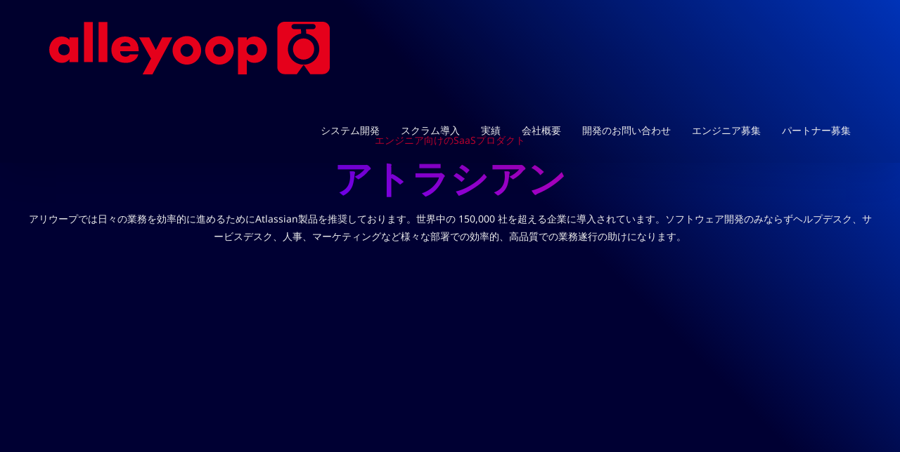

--- FILE ---
content_type: text/html; charset=UTF-8
request_url: https://alleyoop.jp/atlassian/
body_size: 17664
content:
<!DOCTYPE html>
<html class="avada-html-layout-wide avada-html-header-position-top avada-is-100-percent-template avada-header-color-not-opaque" dir="ltr" lang="ja" prefix="og: https://ogp.me/ns#" prefix="og: http://ogp.me/ns# fb: http://ogp.me/ns/fb#">
<head>
	<meta http-equiv="X-UA-Compatible" content="IE=edge" />
	<meta http-equiv="Content-Type" content="text/html; charset=utf-8"/>
	<meta name="viewport" content="width=device-width, initial-scale=1" />
	<link rel="dns-prefetch" href="//cdn.hu-manity.co" />
		<!-- Cookie Compliance -->
		<script type="text/javascript">var huOptions = {"appID":"alleyoopjp-0a51865","currentLanguage":"ja","blocking":true,"globalCookie":false,"privacyConsent":true,"forms":[],"customProviders":[],"customPatterns":[]};</script>
		<script type="text/javascript" src="https://cdn.hu-manity.co/hu-banner.min.js"></script><title>アトラシアン - 有限会社アリウープ</title>
	<style>img:is([sizes="auto" i], [sizes^="auto," i]) { contain-intrinsic-size: 3000px 1500px }</style>
	
		<!-- All in One SEO 4.7.7.2 - aioseo.com -->
	<meta name="robots" content="max-image-preview:large" />
	<link rel="canonical" href="https://alleyoop.jp/atlassian/" />
	<meta name="generator" content="All in One SEO (AIOSEO) 4.7.7.2" />
		<meta property="og:locale" content="ja_JP" />
		<meta property="og:site_name" content="有限会社アリウープ - システム開発の課題を解決" />
		<meta property="og:type" content="article" />
		<meta property="og:title" content="アトラシアン - 有限会社アリウープ" />
		<meta property="og:url" content="https://alleyoop.jp/atlassian/" />
		<meta property="og:image" content="https://alleyoop.jp/wp-content/uploads/2025/01/logo_ogp-e1736516477524.png" />
		<meta property="og:image:secure_url" content="https://alleyoop.jp/wp-content/uploads/2025/01/logo_ogp-e1736516477524.png" />
		<meta property="og:image:width" content="1200" />
		<meta property="og:image:height" content="630" />
		<meta property="article:published_time" content="2022-07-29T16:59:57+00:00" />
		<meta property="article:modified_time" content="2022-07-29T17:56:20+00:00" />
		<meta property="article:publisher" content="https://www.facebook.com/alleyoop.jp" />
		<meta name="twitter:card" content="summary_large_image" />
		<meta name="twitter:site" content="@alleyoop_Jp" />
		<meta name="twitter:title" content="アトラシアン - 有限会社アリウープ" />
		<meta name="twitter:creator" content="@alleyoop_Jp" />
		<meta name="twitter:image" content="https://alleyoop.jp/wp-content/uploads/2025/01/logo_ogp-e1736516477524.png" />
		<script type="application/ld+json" class="aioseo-schema">
			{"@context":"https:\/\/schema.org","@graph":[{"@type":"BreadcrumbList","@id":"https:\/\/alleyoop.jp\/atlassian\/#breadcrumblist","itemListElement":[{"@type":"ListItem","@id":"https:\/\/alleyoop.jp\/#listItem","position":1,"name":"Home","item":"https:\/\/alleyoop.jp\/","nextItem":{"@type":"ListItem","@id":"https:\/\/alleyoop.jp\/atlassian\/#listItem","name":"\u30a2\u30c8\u30e9\u30b7\u30a2\u30f3"}},{"@type":"ListItem","@id":"https:\/\/alleyoop.jp\/atlassian\/#listItem","position":2,"name":"\u30a2\u30c8\u30e9\u30b7\u30a2\u30f3","previousItem":{"@type":"ListItem","@id":"https:\/\/alleyoop.jp\/#listItem","name":"Home"}}]},{"@type":"Organization","@id":"https:\/\/alleyoop.jp\/#organization","name":"WEB\u30b7\u30b9\u30c6\u30e0\u3092\u30a2\u30b8\u30e3\u30a4\u30eb\u3067\u958b\u767a\u3059\u308b\uff5c\u6709\u9650\u4f1a\u793e\u30a2\u30ea\u30a6\u30fc\u30d7","description":"\u30b7\u30b9\u30c6\u30e0\u958b\u767a\u306e\u8ab2\u984c\u3092\u89e3\u6c7a \u6709\u9650\u4f1a\u793e\u30a2\u30ea\u30a6\u30fc\u30d7\u306f2003\u5e74\u3088\u308a\u6771\u4eac\u90fd\u6e2f\u533a\u3067WEB\u30a2\u30d7\u30ea\u30b1\u30fc\u30b7\u30e7\u30f3\u958b\u767a\u3092\u4e2d\u5fc3\u306b\u30b7\u30b9\u30c6\u30e0\u306e\u8981\u4ef6\u5b9a\u7fa9\u304b\u3089\u30c6\u30b9\u30c8\u307e\u3067\u884c\u3044\u307e\u3059\u3002","url":"https:\/\/alleyoop.jp\/","logo":{"@type":"ImageObject","url":"https:\/\/alleyoop.jp\/wp-content\/uploads\/2025\/01\/alleyoop_logo_m.png","@id":"https:\/\/alleyoop.jp\/atlassian\/#organizationLogo","width":2693,"height":507},"image":{"@id":"https:\/\/alleyoop.jp\/atlassian\/#organizationLogo"},"sameAs":["https:\/\/www.facebook.com\/alleyoop.jp","https:\/\/x.com\/alleyoop_Jp"]},{"@type":"WebPage","@id":"https:\/\/alleyoop.jp\/atlassian\/#webpage","url":"https:\/\/alleyoop.jp\/atlassian\/","name":"\u30a2\u30c8\u30e9\u30b7\u30a2\u30f3 - \u6709\u9650\u4f1a\u793e\u30a2\u30ea\u30a6\u30fc\u30d7","inLanguage":"ja","isPartOf":{"@id":"https:\/\/alleyoop.jp\/#website"},"breadcrumb":{"@id":"https:\/\/alleyoop.jp\/atlassian\/#breadcrumblist"},"datePublished":"2022-07-30T01:59:57+09:00","dateModified":"2022-07-30T02:56:20+09:00"},{"@type":"WebSite","@id":"https:\/\/alleyoop.jp\/#website","url":"https:\/\/alleyoop.jp\/","name":"\u6709\u9650\u4f1a\u793e\u30a2\u30ea\u30a6\u30fc\u30d7","description":"\u30b7\u30b9\u30c6\u30e0\u958b\u767a\u306e\u8ab2\u984c\u3092\u89e3\u6c7a","inLanguage":"ja","publisher":{"@id":"https:\/\/alleyoop.jp\/#organization"}}]}
		</script>
		<!-- All in One SEO -->

<link rel='dns-prefetch' href='//platform-api.sharethis.com' />
					<link rel="shortcut icon" href="https://alleyoop.jp/wp-content/uploads/2022/08/alleyoop-favicon-1.png" type="image/x-icon" />
		
					<!-- Apple Touch Icon -->
			<link rel="apple-touch-icon" sizes="180x180" href="https://alleyoop.jp/wp-content/uploads/2022/08/alleyoop-favicon-1.png">
		
					<!-- Android Icon -->
			<link rel="icon" sizes="192x192" href="https://alleyoop.jp/wp-content/uploads/2022/08/alleyoop-favicon-1.png">
		
					<!-- MS Edge Icon -->
			<meta name="msapplication-TileImage" content="https://alleyoop.jp/wp-content/uploads/2022/08/alleyoop-favicon-1.png">
						<!-- This site uses the Google Analytics by MonsterInsights plugin v9.2.4 - Using Analytics tracking - https://www.monsterinsights.com/ -->
		<!-- Note: MonsterInsights is not currently configured on this site. The site owner needs to authenticate with Google Analytics in the MonsterInsights settings panel. -->
					<!-- No tracking code set -->
				<!-- / Google Analytics by MonsterInsights -->
		<script type="text/javascript">
/* <![CDATA[ */
window._wpemojiSettings = {"baseUrl":"https:\/\/s.w.org\/images\/core\/emoji\/15.0.3\/72x72\/","ext":".png","svgUrl":"https:\/\/s.w.org\/images\/core\/emoji\/15.0.3\/svg\/","svgExt":".svg","source":{"concatemoji":"https:\/\/alleyoop.jp\/wp-includes\/js\/wp-emoji-release.min.js?ver=6.7.1"}};
/*! This file is auto-generated */
!function(i,n){var o,s,e;function c(e){try{var t={supportTests:e,timestamp:(new Date).valueOf()};sessionStorage.setItem(o,JSON.stringify(t))}catch(e){}}function p(e,t,n){e.clearRect(0,0,e.canvas.width,e.canvas.height),e.fillText(t,0,0);var t=new Uint32Array(e.getImageData(0,0,e.canvas.width,e.canvas.height).data),r=(e.clearRect(0,0,e.canvas.width,e.canvas.height),e.fillText(n,0,0),new Uint32Array(e.getImageData(0,0,e.canvas.width,e.canvas.height).data));return t.every(function(e,t){return e===r[t]})}function u(e,t,n){switch(t){case"flag":return n(e,"\ud83c\udff3\ufe0f\u200d\u26a7\ufe0f","\ud83c\udff3\ufe0f\u200b\u26a7\ufe0f")?!1:!n(e,"\ud83c\uddfa\ud83c\uddf3","\ud83c\uddfa\u200b\ud83c\uddf3")&&!n(e,"\ud83c\udff4\udb40\udc67\udb40\udc62\udb40\udc65\udb40\udc6e\udb40\udc67\udb40\udc7f","\ud83c\udff4\u200b\udb40\udc67\u200b\udb40\udc62\u200b\udb40\udc65\u200b\udb40\udc6e\u200b\udb40\udc67\u200b\udb40\udc7f");case"emoji":return!n(e,"\ud83d\udc26\u200d\u2b1b","\ud83d\udc26\u200b\u2b1b")}return!1}function f(e,t,n){var r="undefined"!=typeof WorkerGlobalScope&&self instanceof WorkerGlobalScope?new OffscreenCanvas(300,150):i.createElement("canvas"),a=r.getContext("2d",{willReadFrequently:!0}),o=(a.textBaseline="top",a.font="600 32px Arial",{});return e.forEach(function(e){o[e]=t(a,e,n)}),o}function t(e){var t=i.createElement("script");t.src=e,t.defer=!0,i.head.appendChild(t)}"undefined"!=typeof Promise&&(o="wpEmojiSettingsSupports",s=["flag","emoji"],n.supports={everything:!0,everythingExceptFlag:!0},e=new Promise(function(e){i.addEventListener("DOMContentLoaded",e,{once:!0})}),new Promise(function(t){var n=function(){try{var e=JSON.parse(sessionStorage.getItem(o));if("object"==typeof e&&"number"==typeof e.timestamp&&(new Date).valueOf()<e.timestamp+604800&&"object"==typeof e.supportTests)return e.supportTests}catch(e){}return null}();if(!n){if("undefined"!=typeof Worker&&"undefined"!=typeof OffscreenCanvas&&"undefined"!=typeof URL&&URL.createObjectURL&&"undefined"!=typeof Blob)try{var e="postMessage("+f.toString()+"("+[JSON.stringify(s),u.toString(),p.toString()].join(",")+"));",r=new Blob([e],{type:"text/javascript"}),a=new Worker(URL.createObjectURL(r),{name:"wpTestEmojiSupports"});return void(a.onmessage=function(e){c(n=e.data),a.terminate(),t(n)})}catch(e){}c(n=f(s,u,p))}t(n)}).then(function(e){for(var t in e)n.supports[t]=e[t],n.supports.everything=n.supports.everything&&n.supports[t],"flag"!==t&&(n.supports.everythingExceptFlag=n.supports.everythingExceptFlag&&n.supports[t]);n.supports.everythingExceptFlag=n.supports.everythingExceptFlag&&!n.supports.flag,n.DOMReady=!1,n.readyCallback=function(){n.DOMReady=!0}}).then(function(){return e}).then(function(){var e;n.supports.everything||(n.readyCallback(),(e=n.source||{}).concatemoji?t(e.concatemoji):e.wpemoji&&e.twemoji&&(t(e.twemoji),t(e.wpemoji)))}))}((window,document),window._wpemojiSettings);
/* ]]> */
</script>
<style id='wp-emoji-styles-inline-css' type='text/css'>

	img.wp-smiley, img.emoji {
		display: inline !important;
		border: none !important;
		box-shadow: none !important;
		height: 1em !important;
		width: 1em !important;
		margin: 0 0.07em !important;
		vertical-align: -0.1em !important;
		background: none !important;
		padding: 0 !important;
	}
</style>
<link rel='stylesheet' id='wp-block-library-css' href='https://alleyoop.jp/wp-includes/css/dist/block-library/style.min.css?ver=6.7.1' type='text/css' media='all' />
<style id='wp-block-library-theme-inline-css' type='text/css'>
.wp-block-audio :where(figcaption){color:#555;font-size:13px;text-align:center}.is-dark-theme .wp-block-audio :where(figcaption){color:#ffffffa6}.wp-block-audio{margin:0 0 1em}.wp-block-code{border:1px solid #ccc;border-radius:4px;font-family:Menlo,Consolas,monaco,monospace;padding:.8em 1em}.wp-block-embed :where(figcaption){color:#555;font-size:13px;text-align:center}.is-dark-theme .wp-block-embed :where(figcaption){color:#ffffffa6}.wp-block-embed{margin:0 0 1em}.blocks-gallery-caption{color:#555;font-size:13px;text-align:center}.is-dark-theme .blocks-gallery-caption{color:#ffffffa6}:root :where(.wp-block-image figcaption){color:#555;font-size:13px;text-align:center}.is-dark-theme :root :where(.wp-block-image figcaption){color:#ffffffa6}.wp-block-image{margin:0 0 1em}.wp-block-pullquote{border-bottom:4px solid;border-top:4px solid;color:currentColor;margin-bottom:1.75em}.wp-block-pullquote cite,.wp-block-pullquote footer,.wp-block-pullquote__citation{color:currentColor;font-size:.8125em;font-style:normal;text-transform:uppercase}.wp-block-quote{border-left:.25em solid;margin:0 0 1.75em;padding-left:1em}.wp-block-quote cite,.wp-block-quote footer{color:currentColor;font-size:.8125em;font-style:normal;position:relative}.wp-block-quote:where(.has-text-align-right){border-left:none;border-right:.25em solid;padding-left:0;padding-right:1em}.wp-block-quote:where(.has-text-align-center){border:none;padding-left:0}.wp-block-quote.is-large,.wp-block-quote.is-style-large,.wp-block-quote:where(.is-style-plain){border:none}.wp-block-search .wp-block-search__label{font-weight:700}.wp-block-search__button{border:1px solid #ccc;padding:.375em .625em}:where(.wp-block-group.has-background){padding:1.25em 2.375em}.wp-block-separator.has-css-opacity{opacity:.4}.wp-block-separator{border:none;border-bottom:2px solid;margin-left:auto;margin-right:auto}.wp-block-separator.has-alpha-channel-opacity{opacity:1}.wp-block-separator:not(.is-style-wide):not(.is-style-dots){width:100px}.wp-block-separator.has-background:not(.is-style-dots){border-bottom:none;height:1px}.wp-block-separator.has-background:not(.is-style-wide):not(.is-style-dots){height:2px}.wp-block-table{margin:0 0 1em}.wp-block-table td,.wp-block-table th{word-break:normal}.wp-block-table :where(figcaption){color:#555;font-size:13px;text-align:center}.is-dark-theme .wp-block-table :where(figcaption){color:#ffffffa6}.wp-block-video :where(figcaption){color:#555;font-size:13px;text-align:center}.is-dark-theme .wp-block-video :where(figcaption){color:#ffffffa6}.wp-block-video{margin:0 0 1em}:root :where(.wp-block-template-part.has-background){margin-bottom:0;margin-top:0;padding:1.25em 2.375em}
</style>
<style id='classic-theme-styles-inline-css' type='text/css'>
/*! This file is auto-generated */
.wp-block-button__link{color:#fff;background-color:#32373c;border-radius:9999px;box-shadow:none;text-decoration:none;padding:calc(.667em + 2px) calc(1.333em + 2px);font-size:1.125em}.wp-block-file__button{background:#32373c;color:#fff;text-decoration:none}
</style>
<style id='global-styles-inline-css' type='text/css'>
:root{--wp--preset--aspect-ratio--square: 1;--wp--preset--aspect-ratio--4-3: 4/3;--wp--preset--aspect-ratio--3-4: 3/4;--wp--preset--aspect-ratio--3-2: 3/2;--wp--preset--aspect-ratio--2-3: 2/3;--wp--preset--aspect-ratio--16-9: 16/9;--wp--preset--aspect-ratio--9-16: 9/16;--wp--preset--color--black: #000000;--wp--preset--color--cyan-bluish-gray: #abb8c3;--wp--preset--color--white: #ffffff;--wp--preset--color--pale-pink: #f78da7;--wp--preset--color--vivid-red: #cf2e2e;--wp--preset--color--luminous-vivid-orange: #ff6900;--wp--preset--color--luminous-vivid-amber: #fcb900;--wp--preset--color--light-green-cyan: #7bdcb5;--wp--preset--color--vivid-green-cyan: #00d084;--wp--preset--color--pale-cyan-blue: #8ed1fc;--wp--preset--color--vivid-cyan-blue: #0693e3;--wp--preset--color--vivid-purple: #9b51e0;--wp--preset--color--awb-color-1: #cc0033;--wp--preset--color--awb-color-2: #000033;--wp--preset--color--awb-color-3: #f5d010;--wp--preset--color--awb-color-4: #0039cd;--wp--preset--color--awb-color-5: #efefef;--wp--preset--color--awb-color-6: #0f0f0f;--wp--preset--color--awb-color-7: #cccccc;--wp--preset--color--awb-color-8: #e6001b;--wp--preset--color--awb-color-custom-10: #4c00ff;--wp--preset--color--awb-color-custom-11: #ff0088;--wp--preset--color--awb-color-custom-12: #777777;--wp--preset--color--awb-color-custom-13: #0099ff;--wp--preset--color--awb-color-custom-14: #000000;--wp--preset--color--awb-color-custom-15: #ffffff;--wp--preset--gradient--vivid-cyan-blue-to-vivid-purple: linear-gradient(135deg,rgba(6,147,227,1) 0%,rgb(155,81,224) 100%);--wp--preset--gradient--light-green-cyan-to-vivid-green-cyan: linear-gradient(135deg,rgb(122,220,180) 0%,rgb(0,208,130) 100%);--wp--preset--gradient--luminous-vivid-amber-to-luminous-vivid-orange: linear-gradient(135deg,rgba(252,185,0,1) 0%,rgba(255,105,0,1) 100%);--wp--preset--gradient--luminous-vivid-orange-to-vivid-red: linear-gradient(135deg,rgba(255,105,0,1) 0%,rgb(207,46,46) 100%);--wp--preset--gradient--very-light-gray-to-cyan-bluish-gray: linear-gradient(135deg,rgb(238,238,238) 0%,rgb(169,184,195) 100%);--wp--preset--gradient--cool-to-warm-spectrum: linear-gradient(135deg,rgb(74,234,220) 0%,rgb(151,120,209) 20%,rgb(207,42,186) 40%,rgb(238,44,130) 60%,rgb(251,105,98) 80%,rgb(254,248,76) 100%);--wp--preset--gradient--blush-light-purple: linear-gradient(135deg,rgb(255,206,236) 0%,rgb(152,150,240) 100%);--wp--preset--gradient--blush-bordeaux: linear-gradient(135deg,rgb(254,205,165) 0%,rgb(254,45,45) 50%,rgb(107,0,62) 100%);--wp--preset--gradient--luminous-dusk: linear-gradient(135deg,rgb(255,203,112) 0%,rgb(199,81,192) 50%,rgb(65,88,208) 100%);--wp--preset--gradient--pale-ocean: linear-gradient(135deg,rgb(255,245,203) 0%,rgb(182,227,212) 50%,rgb(51,167,181) 100%);--wp--preset--gradient--electric-grass: linear-gradient(135deg,rgb(202,248,128) 0%,rgb(113,206,126) 100%);--wp--preset--gradient--midnight: linear-gradient(135deg,rgb(2,3,129) 0%,rgb(40,116,252) 100%);--wp--preset--font-size--small: 10.5px;--wp--preset--font-size--medium: 20px;--wp--preset--font-size--large: 21px;--wp--preset--font-size--x-large: 42px;--wp--preset--font-size--normal: 14px;--wp--preset--font-size--xlarge: 28px;--wp--preset--font-size--huge: 42px;--wp--preset--spacing--20: 0.44rem;--wp--preset--spacing--30: 0.67rem;--wp--preset--spacing--40: 1rem;--wp--preset--spacing--50: 1.5rem;--wp--preset--spacing--60: 2.25rem;--wp--preset--spacing--70: 3.38rem;--wp--preset--spacing--80: 5.06rem;--wp--preset--shadow--natural: 6px 6px 9px rgba(0, 0, 0, 0.2);--wp--preset--shadow--deep: 12px 12px 50px rgba(0, 0, 0, 0.4);--wp--preset--shadow--sharp: 6px 6px 0px rgba(0, 0, 0, 0.2);--wp--preset--shadow--outlined: 6px 6px 0px -3px rgba(255, 255, 255, 1), 6px 6px rgba(0, 0, 0, 1);--wp--preset--shadow--crisp: 6px 6px 0px rgba(0, 0, 0, 1);}:where(.is-layout-flex){gap: 0.5em;}:where(.is-layout-grid){gap: 0.5em;}body .is-layout-flex{display: flex;}.is-layout-flex{flex-wrap: wrap;align-items: center;}.is-layout-flex > :is(*, div){margin: 0;}body .is-layout-grid{display: grid;}.is-layout-grid > :is(*, div){margin: 0;}:where(.wp-block-columns.is-layout-flex){gap: 2em;}:where(.wp-block-columns.is-layout-grid){gap: 2em;}:where(.wp-block-post-template.is-layout-flex){gap: 1.25em;}:where(.wp-block-post-template.is-layout-grid){gap: 1.25em;}.has-black-color{color: var(--wp--preset--color--black) !important;}.has-cyan-bluish-gray-color{color: var(--wp--preset--color--cyan-bluish-gray) !important;}.has-white-color{color: var(--wp--preset--color--white) !important;}.has-pale-pink-color{color: var(--wp--preset--color--pale-pink) !important;}.has-vivid-red-color{color: var(--wp--preset--color--vivid-red) !important;}.has-luminous-vivid-orange-color{color: var(--wp--preset--color--luminous-vivid-orange) !important;}.has-luminous-vivid-amber-color{color: var(--wp--preset--color--luminous-vivid-amber) !important;}.has-light-green-cyan-color{color: var(--wp--preset--color--light-green-cyan) !important;}.has-vivid-green-cyan-color{color: var(--wp--preset--color--vivid-green-cyan) !important;}.has-pale-cyan-blue-color{color: var(--wp--preset--color--pale-cyan-blue) !important;}.has-vivid-cyan-blue-color{color: var(--wp--preset--color--vivid-cyan-blue) !important;}.has-vivid-purple-color{color: var(--wp--preset--color--vivid-purple) !important;}.has-black-background-color{background-color: var(--wp--preset--color--black) !important;}.has-cyan-bluish-gray-background-color{background-color: var(--wp--preset--color--cyan-bluish-gray) !important;}.has-white-background-color{background-color: var(--wp--preset--color--white) !important;}.has-pale-pink-background-color{background-color: var(--wp--preset--color--pale-pink) !important;}.has-vivid-red-background-color{background-color: var(--wp--preset--color--vivid-red) !important;}.has-luminous-vivid-orange-background-color{background-color: var(--wp--preset--color--luminous-vivid-orange) !important;}.has-luminous-vivid-amber-background-color{background-color: var(--wp--preset--color--luminous-vivid-amber) !important;}.has-light-green-cyan-background-color{background-color: var(--wp--preset--color--light-green-cyan) !important;}.has-vivid-green-cyan-background-color{background-color: var(--wp--preset--color--vivid-green-cyan) !important;}.has-pale-cyan-blue-background-color{background-color: var(--wp--preset--color--pale-cyan-blue) !important;}.has-vivid-cyan-blue-background-color{background-color: var(--wp--preset--color--vivid-cyan-blue) !important;}.has-vivid-purple-background-color{background-color: var(--wp--preset--color--vivid-purple) !important;}.has-black-border-color{border-color: var(--wp--preset--color--black) !important;}.has-cyan-bluish-gray-border-color{border-color: var(--wp--preset--color--cyan-bluish-gray) !important;}.has-white-border-color{border-color: var(--wp--preset--color--white) !important;}.has-pale-pink-border-color{border-color: var(--wp--preset--color--pale-pink) !important;}.has-vivid-red-border-color{border-color: var(--wp--preset--color--vivid-red) !important;}.has-luminous-vivid-orange-border-color{border-color: var(--wp--preset--color--luminous-vivid-orange) !important;}.has-luminous-vivid-amber-border-color{border-color: var(--wp--preset--color--luminous-vivid-amber) !important;}.has-light-green-cyan-border-color{border-color: var(--wp--preset--color--light-green-cyan) !important;}.has-vivid-green-cyan-border-color{border-color: var(--wp--preset--color--vivid-green-cyan) !important;}.has-pale-cyan-blue-border-color{border-color: var(--wp--preset--color--pale-cyan-blue) !important;}.has-vivid-cyan-blue-border-color{border-color: var(--wp--preset--color--vivid-cyan-blue) !important;}.has-vivid-purple-border-color{border-color: var(--wp--preset--color--vivid-purple) !important;}.has-vivid-cyan-blue-to-vivid-purple-gradient-background{background: var(--wp--preset--gradient--vivid-cyan-blue-to-vivid-purple) !important;}.has-light-green-cyan-to-vivid-green-cyan-gradient-background{background: var(--wp--preset--gradient--light-green-cyan-to-vivid-green-cyan) !important;}.has-luminous-vivid-amber-to-luminous-vivid-orange-gradient-background{background: var(--wp--preset--gradient--luminous-vivid-amber-to-luminous-vivid-orange) !important;}.has-luminous-vivid-orange-to-vivid-red-gradient-background{background: var(--wp--preset--gradient--luminous-vivid-orange-to-vivid-red) !important;}.has-very-light-gray-to-cyan-bluish-gray-gradient-background{background: var(--wp--preset--gradient--very-light-gray-to-cyan-bluish-gray) !important;}.has-cool-to-warm-spectrum-gradient-background{background: var(--wp--preset--gradient--cool-to-warm-spectrum) !important;}.has-blush-light-purple-gradient-background{background: var(--wp--preset--gradient--blush-light-purple) !important;}.has-blush-bordeaux-gradient-background{background: var(--wp--preset--gradient--blush-bordeaux) !important;}.has-luminous-dusk-gradient-background{background: var(--wp--preset--gradient--luminous-dusk) !important;}.has-pale-ocean-gradient-background{background: var(--wp--preset--gradient--pale-ocean) !important;}.has-electric-grass-gradient-background{background: var(--wp--preset--gradient--electric-grass) !important;}.has-midnight-gradient-background{background: var(--wp--preset--gradient--midnight) !important;}.has-small-font-size{font-size: var(--wp--preset--font-size--small) !important;}.has-medium-font-size{font-size: var(--wp--preset--font-size--medium) !important;}.has-large-font-size{font-size: var(--wp--preset--font-size--large) !important;}.has-x-large-font-size{font-size: var(--wp--preset--font-size--x-large) !important;}
:where(.wp-block-post-template.is-layout-flex){gap: 1.25em;}:where(.wp-block-post-template.is-layout-grid){gap: 1.25em;}
:where(.wp-block-columns.is-layout-flex){gap: 2em;}:where(.wp-block-columns.is-layout-grid){gap: 2em;}
:root :where(.wp-block-pullquote){font-size: 1.5em;line-height: 1.6;}
</style>
<link rel='stylesheet' id='child-style-css' href='https://alleyoop.jp/wp-content/themes/Avada-Child-Theme/style.css?ver=6.7.1' type='text/css' media='all' />
<link rel='stylesheet' id='fusion-dynamic-css-css' href='https://alleyoop.jp/wp-content/uploads/fusion-styles/dcafae5d8db406cadb2e87bbbc3842da.min.css?ver=3.11.13' type='text/css' media='all' />
<script type="text/javascript" src="https://alleyoop.jp/wp-includes/js/jquery/jquery.min.js?ver=3.7.1" id="jquery-core-js"></script>
<script type="text/javascript" src="https://alleyoop.jp/wp-includes/js/jquery/jquery-migrate.min.js?ver=3.4.1" id="jquery-migrate-js"></script>
<script type="text/javascript" src="//platform-api.sharethis.com/js/sharethis.js#source=googleanalytics-wordpress#product=ga&amp;property=67833e5e10699f00192383b1" id="googleanalytics-platform-sharethis-js"></script>
<link rel="https://api.w.org/" href="https://alleyoop.jp/wp-json/" /><link rel="alternate" title="JSON" type="application/json" href="https://alleyoop.jp/wp-json/wp/v2/pages/671" /><meta name="generator" content="WordPress 6.7.1" />
<link rel='shortlink' href='https://alleyoop.jp/?p=671' />
<link rel="alternate" title="oEmbed (JSON)" type="application/json+oembed" href="https://alleyoop.jp/wp-json/oembed/1.0/embed?url=https%3A%2F%2Falleyoop.jp%2Fatlassian%2F" />
<link rel="alternate" title="oEmbed (XML)" type="text/xml+oembed" href="https://alleyoop.jp/wp-json/oembed/1.0/embed?url=https%3A%2F%2Falleyoop.jp%2Fatlassian%2F&#038;format=xml" />
<link rel="preload" href="https://alleyoop.jp/wp-content/themes/Avada/includes/lib/assets/fonts/icomoon/awb-icons.woff" as="font" type="font/woff" crossorigin><link rel="preload" href="//alleyoop.jp/wp-content/themes/Avada/includes/lib/assets/fonts/fontawesome/webfonts/fa-brands-400.woff2" as="font" type="font/woff2" crossorigin><link rel="preload" href="//alleyoop.jp/wp-content/themes/Avada/includes/lib/assets/fonts/fontawesome/webfonts/fa-regular-400.woff2" as="font" type="font/woff2" crossorigin><link rel="preload" href="//alleyoop.jp/wp-content/themes/Avada/includes/lib/assets/fonts/fontawesome/webfonts/fa-solid-900.woff2" as="font" type="font/woff2" crossorigin><style type="text/css" id="css-fb-visibility">@media screen and (max-width: 640px){.fusion-no-small-visibility{display:none !important;}body .sm-text-align-center{text-align:center !important;}body .sm-text-align-left{text-align:left !important;}body .sm-text-align-right{text-align:right !important;}body .sm-flex-align-center{justify-content:center !important;}body .sm-flex-align-flex-start{justify-content:flex-start !important;}body .sm-flex-align-flex-end{justify-content:flex-end !important;}body .sm-mx-auto{margin-left:auto !important;margin-right:auto !important;}body .sm-ml-auto{margin-left:auto !important;}body .sm-mr-auto{margin-right:auto !important;}body .fusion-absolute-position-small{position:absolute;top:auto;width:100%;}.awb-sticky.awb-sticky-small{ position: sticky; top: var(--awb-sticky-offset,0); }}@media screen and (min-width: 641px) and (max-width: 1024px){.fusion-no-medium-visibility{display:none !important;}body .md-text-align-center{text-align:center !important;}body .md-text-align-left{text-align:left !important;}body .md-text-align-right{text-align:right !important;}body .md-flex-align-center{justify-content:center !important;}body .md-flex-align-flex-start{justify-content:flex-start !important;}body .md-flex-align-flex-end{justify-content:flex-end !important;}body .md-mx-auto{margin-left:auto !important;margin-right:auto !important;}body .md-ml-auto{margin-left:auto !important;}body .md-mr-auto{margin-right:auto !important;}body .fusion-absolute-position-medium{position:absolute;top:auto;width:100%;}.awb-sticky.awb-sticky-medium{ position: sticky; top: var(--awb-sticky-offset,0); }}@media screen and (min-width: 1025px){.fusion-no-large-visibility{display:none !important;}body .lg-text-align-center{text-align:center !important;}body .lg-text-align-left{text-align:left !important;}body .lg-text-align-right{text-align:right !important;}body .lg-flex-align-center{justify-content:center !important;}body .lg-flex-align-flex-start{justify-content:flex-start !important;}body .lg-flex-align-flex-end{justify-content:flex-end !important;}body .lg-mx-auto{margin-left:auto !important;margin-right:auto !important;}body .lg-ml-auto{margin-left:auto !important;}body .lg-mr-auto{margin-right:auto !important;}body .fusion-absolute-position-large{position:absolute;top:auto;width:100%;}.awb-sticky.awb-sticky-large{ position: sticky; top: var(--awb-sticky-offset,0); }}</style>		<script type="text/javascript">
			var doc = document.documentElement;
			doc.setAttribute( 'data-useragent', navigator.userAgent );
		</script>
		<style type="text/css" id="fusion-builder-page-css">/* work button left margin */ .button-text-margin-left { margin-left:-30px; } /* blog title on dark */ h2.blog-shortcode-post-title.entry-title.fusion-responsive-typography-calculated a { color: #fff!important; line-height: 1.4!important; } h2.blog-shortcode-post-title.entry-title.fusion-responsive-typography-calculated a:hover { color: #cc0033!important; line-height: 1.4!important; } /* work button left margin */ .button-text-margin-left { margin-left:-30px; } /* blog title on dark */ h2.blog-shortcode-post-title.entry-title.fusion-responsive-typography-calculated a { color: #fff!important; line-height: 1.4!important; } h2.blog-shortcode-post-title.entry-title.fusion-responsive-typography-calculated a:hover { color: #cc0033!important; line-height: 1.4!important; } /* work button left margin */ .button-text-margin-left { margin-left:-30px; } /* blog title on dark */ h2.blog-shortcode-post-title.entry-title.fusion-responsive-typography-calculated a { color: #fff!important; line-height: 1.4!important; } h2.blog-shortcode-post-title.entry-title.fusion-responsive-typography-calculated a:hover { color: #cc0033!important; line-height: 1.4!important; }</style>
	</head>

<body class="page-template page-template-100-width page-template-100-width-php page page-id-671 cookies-not-set fusion-image-hovers fusion-pagination-sizing fusion-button_type-flat fusion-button_span-no fusion-button_gradient-linear avada-image-rollover-circle-no avada-image-rollover-yes avada-image-rollover-direction-left fusion-body ltr fusion-sticky-header no-tablet-sticky-header no-mobile-sticky-header no-mobile-slidingbar no-mobile-totop avada-has-rev-slider-styles fusion-disable-outline fusion-sub-menu-fade mobile-logo-pos-left layout-wide-mode avada-has-boxed-modal-shadow- layout-scroll-offset-full avada-has-zero-margin-offset-top fusion-top-header menu-text-align-center mobile-menu-design-modern fusion-show-pagination-text fusion-header-layout-v1 avada-responsive avada-footer-fx-none avada-menu-highlight-style-bar fusion-search-form-clean fusion-main-menu-search-overlay fusion-avatar-circle avada-sticky-shrinkage avada-dropdown-styles avada-blog-layout-grid avada-blog-archive-layout-grid avada-header-shadow-yes avada-menu-icon-position-left avada-has-megamenu-shadow avada-has-titlebar-hide avada-header-border-color-full-transparent avada-has-pagination-width_height avada-flyout-menu-direction-fade avada-ec-views-v1" data-awb-post-id="671">
		<a class="skip-link screen-reader-text" href="#content">Skip to content</a>

	<div id="boxed-wrapper">
		
		<div id="wrapper" class="fusion-wrapper">
			<div id="home" style="position:relative;top:-1px;"></div>
							
					
			<header class="fusion-header-wrapper fusion-header-shadow">
				<div class="fusion-header-v1 fusion-logo-alignment fusion-logo-left fusion-sticky-menu- fusion-sticky-logo-1 fusion-mobile-logo-1  fusion-mobile-menu-design-modern">
					<div class="fusion-header-sticky-height"></div>
<div class="fusion-header">
	<div class="fusion-row">
					<div class="fusion-logo" data-margin-top="31px" data-margin-bottom="31px" data-margin-left="0px" data-margin-right="0px">
			<a class="fusion-logo-link"  href="https://alleyoop.jp/" >

						<!-- standard logo -->
			<img src="https://alleyoop.jp/wp-content/uploads/2022/07/alleyoop-logo-400.svg" srcset="https://alleyoop.jp/wp-content/uploads/2022/07/alleyoop-logo-400.svg 1x, https://alleyoop.jp/wp-content/uploads/2025/01/alleyoop_logo_m-300x56.png 2x" width="400" height="75" style="max-height:75px;height:auto;" alt="有限会社アリウープ Logo" data-retina_logo_url="https://alleyoop.jp/wp-content/uploads/2025/01/alleyoop_logo_m-300x56.png" class="fusion-standard-logo" />

											<!-- mobile logo -->
				<img src="https://alleyoop.jp/wp-content/uploads/2022/07/alleyoop-logo-200.svg" srcset="https://alleyoop.jp/wp-content/uploads/2022/07/alleyoop-logo-200.svg 1x" width="200" height="37" alt="有限会社アリウープ Logo" data-retina_logo_url="" class="fusion-mobile-logo" />
			
											<!-- sticky header logo -->
				<img src="https://alleyoop.jp/wp-content/uploads/2022/07/alleyoop-logo-200.svg" srcset="https://alleyoop.jp/wp-content/uploads/2022/07/alleyoop-logo-200.svg 1x" width="200" height="37" alt="有限会社アリウープ Logo" data-retina_logo_url="" class="fusion-sticky-logo" />
					</a>
		</div>		<nav class="fusion-main-menu" aria-label="Main Menu"><div class="fusion-overlay-search">		<form role="search" class="searchform fusion-search-form  fusion-search-form-clean" method="get" action="https://alleyoop.jp/">
			<div class="fusion-search-form-content">

				
				<div class="fusion-search-field search-field">
					<label><span class="screen-reader-text">Search for:</span>
													<input type="search" value="" name="s" class="s" placeholder="Search..." required aria-required="true" aria-label="Search..."/>
											</label>
				</div>
				<div class="fusion-search-button search-button">
					<input type="submit" class="fusion-search-submit searchsubmit" aria-label="Search" value="&#xf002;" />
									</div>

				
			</div>


			
		</form>
		<div class="fusion-search-spacer"></div><a href="#" role="button" aria-label="Close Search" class="fusion-close-search"></a></div><ul id="menu-main-menu" class="fusion-menu"><li  id="menu-item-27"  class="menu-item menu-item-type-post_type menu-item-object-page menu-item-27"  data-item-id="27"><a  href="https://alleyoop.jp/%e3%82%b7%e3%82%b9%e3%83%86%e3%83%a0%e9%96%8b%e7%99%ba/" class="fusion-bar-highlight"><span class="menu-text">システム開発</span></a></li><li  id="menu-item-26"  class="menu-item menu-item-type-post_type menu-item-object-page menu-item-26"  data-item-id="26"><a  href="https://alleyoop.jp/%e3%82%b9%e3%82%af%e3%83%a9%e3%83%a0%e5%b0%8e%e5%85%a5/" class="fusion-bar-highlight"><span class="menu-text">スクラム導入</span></a></li><li  id="menu-item-24"  class="menu-item menu-item-type-post_type menu-item-object-page menu-item-24"  data-item-id="24"><a  href="https://alleyoop.jp/%e5%ae%9f%e7%b8%be/" class="fusion-bar-highlight"><span class="menu-text">実績</span></a></li><li  id="menu-item-1854"  class="menu-item menu-item-type-post_type menu-item-object-page menu-item-1854"  data-item-id="1854"><a  href="https://alleyoop.jp/%e4%bc%9a%e7%a4%be%e6%a6%82%e8%a6%81/" class="fusion-bar-highlight"><span class="menu-text">会社概要</span></a></li><li  id="menu-item-23"  class="menu-item menu-item-type-post_type menu-item-object-page menu-item-23"  data-item-id="23"><a  href="https://alleyoop.jp/%e3%81%8a%e5%95%8f%e3%81%84%e5%90%88%e3%82%8f%e3%81%9b/" class="fusion-bar-highlight"><span class="menu-text">開発のお問い合わせ</span></a></li><li  id="menu-item-2134"  class="menu-item menu-item-type-post_type menu-item-object-page menu-item-2134"  data-item-id="2134"><a  href="https://alleyoop.jp/%e3%82%a8%e3%83%b3%e3%82%b8%e3%83%8b%e3%82%a2%e5%8b%9f%e9%9b%86/" class="fusion-bar-highlight"><span class="menu-text">エンジニア募集</span></a></li><li  id="menu-item-2064"  class="menu-item menu-item-type-post_type menu-item-object-page menu-item-2064"  data-item-id="2064"><a  href="https://alleyoop.jp/partner/" class="fusion-bar-highlight"><span class="menu-text">パートナー募集</span></a></li></ul></nav>	<div class="fusion-mobile-menu-icons">
							<a href="#" class="fusion-icon awb-icon-bars" aria-label="Toggle mobile menu" aria-expanded="false"></a>
		
		
		
			</div>

<nav class="fusion-mobile-nav-holder fusion-mobile-menu-text-align-left" aria-label="Main Menu Mobile"></nav>

					</div>
</div>
				</div>
				<div class="fusion-clearfix"></div>
			</header>
								
							<div id="sliders-container" class="fusion-slider-visibility">
					</div>
				
					
							
			
						<main id="main" class="clearfix width-100">
				<div class="fusion-row" style="max-width:100%;">
<section id="content" class="full-width">
					<div id="post-671" class="post-671 page type-page status-publish hentry">
			<span class="entry-title rich-snippet-hidden">アトラシアン</span><span class="vcard rich-snippet-hidden"><span class="fn"><a href="https://alleyoop.jp/author/aladmin/" title="Posts by aladmin" rel="author">aladmin</a></span></span><span class="updated rich-snippet-hidden">2022-07-30T02:56:20+09:00</span>						<div class="post-content">
				<div class="fusion-fullwidth fullwidth-box fusion-builder-row-1 fusion-flex-container nonhundred-percent-fullwidth non-hundred-percent-height-scrolling" style="--awb-border-radius-top-left:0px;--awb-border-radius-top-right:0px;--awb-border-radius-bottom-right:0px;--awb-border-radius-bottom-left:0px;--awb-padding-top:15%;--awb-background-image:linear-gradient(45deg, var(--awb-color2) 65%,var(--awb-color4) 100%);--awb-flex-wrap:wrap;" ><div class="fusion-builder-row fusion-row fusion-flex-align-items-flex-start fusion-flex-justify-content-center fusion-flex-content-wrap" style="max-width:1248px;margin-left: calc(-4% / 2 );margin-right: calc(-4% / 2 );"><div class="fusion-layout-column fusion_builder_column fusion-builder-column-0 fusion_builder_column_1_1 1_1 fusion-flex-column fusion-animated" style="--awb-bg-size:cover;--awb-width-large:100%;--awb-margin-top-large:0px;--awb-spacing-right-large:1.92%;--awb-margin-bottom-large:20px;--awb-spacing-left-large:1.92%;--awb-width-medium:100%;--awb-order-medium:0;--awb-spacing-right-medium:1.92%;--awb-spacing-left-medium:1.92%;--awb-width-small:100%;--awb-order-small:0;--awb-spacing-right-small:1.92%;--awb-spacing-left-small:1.92%;" data-animationType="fadeInUp" data-animationDuration="1.0" data-animationOffset="top-into-view"><div class="fusion-column-wrapper fusion-column-has-shadow fusion-flex-justify-content-flex-start fusion-content-layout-column"><div class="fusion-title title fusion-title-1 fusion-sep-none fusion-title-center fusion-title-text fusion-title-size-five" style="--awb-text-color:var(--awb-color1);--awb-margin-bottom:5px;"><h5 class="fusion-title-heading title-heading-center" style="margin:0;">エンジニア向けのSaaSプロダクト</h5></div><div class="fusion-title title fusion-title-2 fusion-sep-none fusion-title-center fusion-title-text fusion-title-size-one"><h1 class="fusion-title-heading title-heading-center awb-gradient-text" style="margin:0;background-color:var(--awb-custom10);background-image:linear-gradient(45deg, var(--awb-custom10) 20%,var(--awb-custom11) 100%);">アトラシアン</h1></div><div class="fusion-text fusion-text-1" style="--awb-text-color:var(--awb-color5);"><p style="text-align: center;">アリウープでは日々の業務を効率的に進めるためにAtlassian製品を推奨しております。 世界中の 150,000 社を超える企業に導入されています。ソフトウェア開発のみならずヘルプデスク、サービスデスク、人事、マーケティングなど様々な部署での効率的、高品質での業務遂行の助けになります。</p>
</div><div class="fusion-separator fusion-full-width-sep" style="align-self: center;margin-left: auto;margin-right: auto;margin-top:3%;width:100%;"></div><div class="fusion-video fusion-youtube" style="--awb-max-width:960px;--awb-max-height:540px;--awb-align-self:center;--awb-width:100%;"><div class="video-shortcode"><div class="fluid-width-video-wrapper" style="padding-top:56.25%;" ><iframe title="YouTube video player 1" src="https://www.youtube.com/embed/LL3l7bFHCug?wmode=transparent&autoplay=0" width="960" height="540" allowfullscreen allow="autoplay; fullscreen"></iframe></div></div></div><div class="fusion-separator fusion-full-width-sep" style="align-self: center;margin-left: auto;margin-right: auto;margin-top:3%;width:100%;"></div></div></div></div></div><div class="fusion-fullwidth fullwidth-box fusion-builder-row-2 fusion-flex-container nonhundred-percent-fullwidth non-hundred-percent-height-scrolling" style="--awb-border-radius-top-left:0px;--awb-border-radius-top-right:0px;--awb-border-radius-bottom-right:0px;--awb-border-radius-bottom-left:0px;--awb-flex-wrap:wrap;" ><div class="fusion-builder-row fusion-row fusion-flex-align-items-flex-start fusion-flex-content-wrap" style="max-width:1248px;margin-left: calc(-4% / 2 );margin-right: calc(-4% / 2 );"><div class="fusion-layout-column fusion_builder_column fusion-builder-column-1 fusion_builder_column_1_1 1_1 fusion-flex-column fusion-animated" style="--awb-bg-size:cover;--awb-width-large:100%;--awb-margin-top-large:0px;--awb-spacing-right-large:1.92%;--awb-margin-bottom-large:20px;--awb-spacing-left-large:1.92%;--awb-width-medium:100%;--awb-order-medium:0;--awb-spacing-right-medium:1.92%;--awb-spacing-left-medium:1.92%;--awb-width-small:100%;--awb-order-small:0;--awb-spacing-right-small:1.92%;--awb-spacing-left-small:1.92%;" data-animationType="fadeInUp" data-animationDuration="1.0" data-animationOffset="top-into-view"><div class="fusion-column-wrapper fusion-column-has-shadow fusion-flex-justify-content-flex-start fusion-content-layout-column"><div class="fusion-title title fusion-title-3 fusion-sep-none fusion-title-text fusion-title-size-three" style="--awb-text-color:var(--awb-custom15);"><h3 class="fusion-title-heading title-heading-left" style="margin:0;">多様な業務に最適なツールを</h3></div><div class="fusion-text fusion-text-2" style="--awb-text-color:var(--awb-custom15);"><p>DevOps、CICDを進めるにあたってツールでお困りな事はございませんか。日々増大するチケット、報告されるバグ、ユーザからの問い合わせ、情報の共有ミスなど、ソフトウェア開発、サービス提供には様々な障害が付きまといます。様々な問題解決を加速するAtlassian製品群。日々のサービス向上のため是非導入の検討をしてみてはいかがでしょうか？<br />
弊社は創業以来、お客様のビジネスを成功させるためにシステム開発を中心に様々な業種・様々な業界のお仕事をさせていただきました。 独立系ならではの方法、ツール、言語に囚われない方法でその時代にあった最適なご提案をさせていただきます。</p>
</div><div class="fusion-separator fusion-full-width-sep" style="align-self: center;margin-left: auto;margin-right: auto;margin-top:3%;width:100%;"></div><div class="fusion-video fusion-youtube" style="--awb-max-width:960px;--awb-max-height:540px;--awb-align-self:center;--awb-width:100%;"><div class="video-shortcode"><div class="fluid-width-video-wrapper" style="padding-top:56.25%;" ><iframe title="YouTube video player 2" src="https://www.youtube.com/embed/3cXucRudBWU?wmode=transparent&autoplay=0" width="960" height="540" allowfullscreen allow="autoplay; fullscreen"></iframe></div></div></div><div class="fusion-separator fusion-full-width-sep" style="align-self: center;margin-left: auto;margin-right: auto;margin-top:3%;width:100%;"></div><div class="fusion-video fusion-youtube" style="--awb-max-width:960px;--awb-max-height:540px;--awb-align-self:center;--awb-width:100%;"><div class="video-shortcode"><div class="fluid-width-video-wrapper" style="padding-top:56.25%;" ><iframe title="YouTube video player 3" src="https://www.youtube.com/embed/W9hGTiD_Rrs?wmode=transparent&autoplay=0" width="960" height="540" allowfullscreen allow="autoplay; fullscreen"></iframe></div></div></div><div class="fusion-separator fusion-full-width-sep" style="align-self: center;margin-left: auto;margin-right: auto;margin-top:3%;width:100%;"></div></div></div></div></div><div class="fusion-fullwidth fullwidth-box fusion-builder-row-3 fusion-flex-container nonhundred-percent-fullwidth non-hundred-percent-height-scrolling" style="--awb-border-radius-top-left:0px;--awb-border-radius-top-right:0px;--awb-border-radius-bottom-right:0px;--awb-border-radius-bottom-left:0px;--awb-flex-wrap:wrap;" ><div class="fusion-builder-row fusion-row fusion-flex-align-items-flex-start fusion-flex-content-wrap" style="max-width:1248px;margin-left: calc(-4% / 2 );margin-right: calc(-4% / 2 );"><div class="fusion-layout-column fusion_builder_column fusion-builder-column-2 fusion_builder_column_1_2 1_2 fusion-flex-column fusion-flex-align-self-stretch fusion-animated" style="--awb-padding-top:5%;--awb-padding-right:8%;--awb-padding-bottom:5%;--awb-padding-left:8%;--awb-bg-size:cover;--awb-border-color:var(--awb-custom12);--awb-border-top:1px;--awb-border-right:1px;--awb-border-bottom:1px;--awb-border-left:1px;--awb-border-style:solid;--awb-width-large:50%;--awb-margin-top-large:0px;--awb-spacing-right-large:3.84%;--awb-margin-bottom-large:5%;--awb-spacing-left-large:3.84%;--awb-width-medium:50%;--awb-order-medium:0;--awb-spacing-right-medium:3.84%;--awb-spacing-left-medium:3.84%;--awb-width-small:100%;--awb-order-small:0;--awb-spacing-right-small:1.92%;--awb-spacing-left-small:1.92%;" data-animationType="fadeInUp" data-animationDuration="1.0" data-animationOffset="top-into-view"><div class="fusion-column-wrapper fusion-column-has-shadow fusion-flex-justify-content-flex-start fusion-content-layout-column"><div class="fusion-image-element " style="text-align:center;--awb-caption-title-font-family:var(--h2_typography-font-family);--awb-caption-title-font-weight:var(--h2_typography-font-weight);--awb-caption-title-font-style:var(--h2_typography-font-style);--awb-caption-title-size:var(--h2_typography-font-size);--awb-caption-title-transform:var(--h2_typography-text-transform);--awb-caption-title-line-height:var(--h2_typography-line-height);--awb-caption-title-letter-spacing:var(--h2_typography-letter-spacing);"><span class=" fusion-imageframe imageframe-none imageframe-1 hover-type-none"><img fetchpriority="high" decoding="async" width="1500" height="300" alt="有限会社アリウープ　パートナーシップ ATLASSIAN Jira Software ロゴ" title="有限会社アリウープ　パートナーシップ ATLASSIAN Jira Software ロゴ" src="https://alleyoop.jp/wp-content/uploads/2022/07/logo-atlassian-jira-software-logo-1500.png" class="img-responsive wp-image-560" srcset="https://alleyoop.jp/wp-content/uploads/2022/07/logo-atlassian-jira-software-logo-1500-200x40.png 200w, https://alleyoop.jp/wp-content/uploads/2022/07/logo-atlassian-jira-software-logo-1500-400x80.png 400w, https://alleyoop.jp/wp-content/uploads/2022/07/logo-atlassian-jira-software-logo-1500-600x120.png 600w, https://alleyoop.jp/wp-content/uploads/2022/07/logo-atlassian-jira-software-logo-1500-800x160.png 800w, https://alleyoop.jp/wp-content/uploads/2022/07/logo-atlassian-jira-software-logo-1500-1200x240.png 1200w, https://alleyoop.jp/wp-content/uploads/2022/07/logo-atlassian-jira-software-logo-1500.png 1500w" sizes="(max-width: 640px) 100vw, 600px" /></span></div><div class="fusion-title title fusion-title-4 fusion-sep-none fusion-title-text fusion-title-size-four" style="--awb-text-color:var(--awb-custom15);"><h4 class="fusion-title-heading title-heading-left" style="margin:0;">アジャイルチーム の利用実績 No.1 ソフトウェア開発ツール</h4></div><div class="fusion-text fusion-text-3" style="--awb-text-color:var(--awb-custom15);"><p>Jira Softwareはスクラムやカンバンボードを使って日々のソフトウェア開発のチケット管理を効率的に行います。プロジェクトの計画から開発期間のストーリーやチケットの管理、優先度を付けての作業の実行、レポートと開発チームに最適の製品です。</p>
</div></div></div><div class="fusion-layout-column fusion_builder_column fusion-builder-column-3 fusion_builder_column_1_2 1_2 fusion-flex-column fusion-flex-align-self-stretch fusion-animated" style="--awb-padding-top:5%;--awb-padding-right:8%;--awb-padding-bottom:5%;--awb-padding-left:8%;--awb-bg-size:cover;--awb-border-color:var(--awb-custom12);--awb-border-top:1px;--awb-border-right:1px;--awb-border-bottom:1px;--awb-border-left:1px;--awb-border-style:solid;--awb-width-large:50%;--awb-margin-top-large:0px;--awb-spacing-right-large:3.84%;--awb-margin-bottom-large:5%;--awb-spacing-left-large:3.84%;--awb-width-medium:50%;--awb-order-medium:0;--awb-spacing-right-medium:3.84%;--awb-spacing-left-medium:3.84%;--awb-width-small:100%;--awb-order-small:0;--awb-spacing-right-small:1.92%;--awb-spacing-left-small:1.92%;" data-animationType="fadeInUp" data-animationDuration="1.0" data-animationOffset="top-into-view"><div class="fusion-column-wrapper fusion-column-has-shadow fusion-flex-justify-content-flex-start fusion-content-layout-column"><div class="fusion-image-element " style="text-align:center;--awb-caption-title-font-family:var(--h2_typography-font-family);--awb-caption-title-font-weight:var(--h2_typography-font-weight);--awb-caption-title-font-style:var(--h2_typography-font-style);--awb-caption-title-size:var(--h2_typography-font-size);--awb-caption-title-transform:var(--h2_typography-text-transform);--awb-caption-title-line-height:var(--h2_typography-line-height);--awb-caption-title-letter-spacing:var(--h2_typography-letter-spacing);"><span class=" fusion-imageframe imageframe-none imageframe-2 hover-type-none"><img decoding="async" width="1500" height="300" alt="有限会社アリウープ　パートナーシップ ATLASSIAN Confluence ロゴ" title="有限会社アリウープ　パートナーシップ ATLASSIAN Confluence ロゴ" src="https://alleyoop.jp/wp-content/uploads/2022/07/logo-atlassian-confluence-1500.png" class="img-responsive wp-image-559" srcset="https://alleyoop.jp/wp-content/uploads/2022/07/logo-atlassian-confluence-1500-200x40.png 200w, https://alleyoop.jp/wp-content/uploads/2022/07/logo-atlassian-confluence-1500-400x80.png 400w, https://alleyoop.jp/wp-content/uploads/2022/07/logo-atlassian-confluence-1500-600x120.png 600w, https://alleyoop.jp/wp-content/uploads/2022/07/logo-atlassian-confluence-1500-800x160.png 800w, https://alleyoop.jp/wp-content/uploads/2022/07/logo-atlassian-confluence-1500-1200x240.png 1200w, https://alleyoop.jp/wp-content/uploads/2022/07/logo-atlassian-confluence-1500.png 1500w" sizes="(max-width: 640px) 100vw, 600px" /></span></div><div class="fusion-title title fusion-title-5 fusion-sep-none fusion-title-text fusion-title-size-four" style="--awb-text-color:var(--awb-custom15);"><h4 class="fusion-title-heading title-heading-left" style="margin:0;">情報の共有でより多くの成果を収める</h4></div><div class="fusion-text fusion-text-4" style="--awb-text-color:var(--awb-custom15);"><p>Confluenceはオープンなチームワークの文化を構築ソーシャルな機能により、あらゆるレベルの従業員が意見を投稿、共有し、フィードバックを受けることができます。多くのテンプレートが既に用意されて、議事録、製品企画、人事資料、レポートと部署を跨いでチームをまたいで知識の共有が行えます。</p>
</div></div></div><div class="fusion-layout-column fusion_builder_column fusion-builder-column-4 fusion_builder_column_1_2 1_2 fusion-flex-column fusion-flex-align-self-stretch fusion-animated" style="--awb-padding-top:5%;--awb-padding-right:8%;--awb-padding-bottom:5%;--awb-padding-left:8%;--awb-bg-size:cover;--awb-border-color:var(--awb-custom12);--awb-border-top:1px;--awb-border-right:1px;--awb-border-bottom:1px;--awb-border-left:1px;--awb-border-style:solid;--awb-width-large:50%;--awb-margin-top-large:0px;--awb-spacing-right-large:3.84%;--awb-margin-bottom-large:5%;--awb-spacing-left-large:3.84%;--awb-width-medium:50%;--awb-order-medium:0;--awb-spacing-right-medium:3.84%;--awb-spacing-left-medium:3.84%;--awb-width-small:100%;--awb-order-small:0;--awb-spacing-right-small:1.92%;--awb-spacing-left-small:1.92%;" data-animationType="fadeInUp" data-animationDuration="1.0" data-animationOffset="top-into-view"><div class="fusion-column-wrapper fusion-column-has-shadow fusion-flex-justify-content-flex-start fusion-content-layout-column"><div class="fusion-image-element " style="text-align:center;--awb-caption-title-font-family:var(--h2_typography-font-family);--awb-caption-title-font-weight:var(--h2_typography-font-weight);--awb-caption-title-font-style:var(--h2_typography-font-style);--awb-caption-title-size:var(--h2_typography-font-size);--awb-caption-title-transform:var(--h2_typography-text-transform);--awb-caption-title-line-height:var(--h2_typography-line-height);--awb-caption-title-letter-spacing:var(--h2_typography-letter-spacing);"><span class=" fusion-imageframe imageframe-none imageframe-3 hover-type-none"><img decoding="async" width="1500" height="300" alt="有限会社アリウープ　パートナーシップ ATLASSIAN Jira Service Management ロゴ" title="有限会社アリウープ　パートナーシップ ATLASSIAN Jira Service Management ロゴ" src="https://alleyoop.jp/wp-content/uploads/2022/07/logo-atlassian-jsm-1500.png" class="img-responsive wp-image-557" srcset="https://alleyoop.jp/wp-content/uploads/2022/07/logo-atlassian-jsm-1500-200x40.png 200w, https://alleyoop.jp/wp-content/uploads/2022/07/logo-atlassian-jsm-1500-400x80.png 400w, https://alleyoop.jp/wp-content/uploads/2022/07/logo-atlassian-jsm-1500-600x120.png 600w, https://alleyoop.jp/wp-content/uploads/2022/07/logo-atlassian-jsm-1500-800x160.png 800w, https://alleyoop.jp/wp-content/uploads/2022/07/logo-atlassian-jsm-1500-1200x240.png 1200w, https://alleyoop.jp/wp-content/uploads/2022/07/logo-atlassian-jsm-1500.png 1500w" sizes="(max-width: 640px) 100vw, 600px" /></span></div><div class="fusion-title title fusion-title-6 fusion-sep-none fusion-title-text fusion-title-size-four" style="--awb-text-color:var(--awb-custom15);"><h4 class="fusion-title-heading title-heading-left" style="margin:0;">小さな会社でも大きなサポートを提供できます</h4></div><div class="fusion-text fusion-text-5" style="--awb-text-color:var(--awb-custom15);"><p>Jira Service Desk 中小企業向けサービスデスクを構築することができます。多くの質問や問い合わせに悩まされていませんか？ユーザが自ら回答を見つけられる仕組み、チケット毎の対応、SLAを設けての効果測定など大企業並みのサービスの提供が可能になります。</p>
</div></div></div><div class="fusion-layout-column fusion_builder_column fusion-builder-column-5 fusion_builder_column_1_2 1_2 fusion-flex-column fusion-flex-align-self-stretch fusion-animated" style="--awb-padding-top:5%;--awb-padding-right:8%;--awb-padding-bottom:5%;--awb-padding-left:8%;--awb-bg-size:cover;--awb-border-color:var(--awb-custom12);--awb-border-top:1px;--awb-border-right:1px;--awb-border-bottom:1px;--awb-border-left:1px;--awb-border-style:solid;--awb-width-large:50%;--awb-margin-top-large:0px;--awb-spacing-right-large:3.84%;--awb-margin-bottom-large:5%;--awb-spacing-left-large:3.84%;--awb-width-medium:50%;--awb-order-medium:0;--awb-spacing-right-medium:3.84%;--awb-spacing-left-medium:3.84%;--awb-width-small:100%;--awb-order-small:0;--awb-spacing-right-small:1.92%;--awb-spacing-left-small:1.92%;" data-animationType="fadeInUp" data-animationDuration="1.0" data-animationOffset="top-into-view"><div class="fusion-column-wrapper fusion-column-has-shadow fusion-flex-justify-content-flex-start fusion-content-layout-column"><div class="fusion-image-element " style="text-align:center;--awb-caption-title-font-family:var(--h2_typography-font-family);--awb-caption-title-font-weight:var(--h2_typography-font-weight);--awb-caption-title-font-style:var(--h2_typography-font-style);--awb-caption-title-size:var(--h2_typography-font-size);--awb-caption-title-transform:var(--h2_typography-text-transform);--awb-caption-title-line-height:var(--h2_typography-line-height);--awb-caption-title-letter-spacing:var(--h2_typography-letter-spacing);"><span class=" fusion-imageframe imageframe-none imageframe-4 hover-type-none"><img decoding="async" width="1500" height="300" alt="有限会社アリウープ　パートナーシップ ATLASSIAN Trello ロゴ" title="有限会社アリウープ　パートナーシップ ATLASSIAN Trello ロゴ" src="https://alleyoop.jp/wp-content/uploads/2022/07/logo-atlassian-trello-1500.png" class="img-responsive wp-image-558" srcset="https://alleyoop.jp/wp-content/uploads/2022/07/logo-atlassian-trello-1500-200x40.png 200w, https://alleyoop.jp/wp-content/uploads/2022/07/logo-atlassian-trello-1500-400x80.png 400w, https://alleyoop.jp/wp-content/uploads/2022/07/logo-atlassian-trello-1500-600x120.png 600w, https://alleyoop.jp/wp-content/uploads/2022/07/logo-atlassian-trello-1500-800x160.png 800w, https://alleyoop.jp/wp-content/uploads/2022/07/logo-atlassian-trello-1500-1200x240.png 1200w, https://alleyoop.jp/wp-content/uploads/2022/07/logo-atlassian-trello-1500.png 1500w" sizes="(max-width: 640px) 100vw, 600px" /></span></div><div class="fusion-title title fusion-title-7 fusion-sep-none fusion-title-text fusion-title-size-four" style="--awb-text-color:var(--awb-custom15);"><h4 class="fusion-title-heading title-heading-left" style="margin:0;">カンバン方式で課題を漏れなく進める</h4></div><div class="fusion-text fusion-text-6" style="--awb-text-color:var(--awb-custom15);"><p>Trelloはカンバンボードに付箋を貼ってゆくイメージで課題を管理することができます。他のツールよりもシンプルでビジュアル的に直感的に操作出来ます。ITツールに不慣れないメンバーでもチケットを管理することができます。</p>
</div></div></div></div></div>
							</div>
												</div>
	</section>
						
					</div>  <!-- fusion-row -->
				</main>  <!-- #main -->
				
				
								
					<div class="fusion-tb-footer fusion-footer"><div class="fusion-footer-widget-area fusion-widget-area"><div class="fusion-fullwidth fullwidth-box fusion-builder-row-4 fusion-flex-container nonhundred-percent-fullwidth non-hundred-percent-height-scrolling" style="--link_hover_color: var(--awb-color1);--link_color: var(--awb-color7);--awb-border-sizes-top:6px;--awb-border-sizes-bottom:0px;--awb-border-sizes-left:0px;--awb-border-sizes-right:0px;--awb-border-color:var(--awb-color1);--awb-border-radius-top-left:0px;--awb-border-radius-top-right:0px;--awb-border-radius-bottom-right:0px;--awb-border-radius-bottom-left:0px;--awb-padding-top:72px;--awb-padding-right:30px;--awb-padding-bottom:48px;--awb-padding-left:30px;--awb-padding-top-medium:60px;--awb-padding-right-medium:42px;--awb-padding-bottom-medium:48px;--awb-padding-left-medium:42px;--awb-margin-top:0px;--awb-margin-bottom:0px;--awb-background-color:#190010;--awb-flex-wrap:wrap;" ><div class="fusion-builder-row fusion-row fusion-flex-align-items-flex-start fusion-flex-content-wrap" style="max-width:1248px;margin-left: calc(-4% / 2 );margin-right: calc(-4% / 2 );"><div class="fusion-layout-column fusion_builder_column fusion-builder-column-6 fusion_builder_column_1_3 1_3 fusion-flex-column fusion-animated" style="--awb-bg-size:cover;--awb-width-large:33.333333333333%;--awb-margin-top-large:0px;--awb-spacing-right-large:12px;--awb-margin-bottom-large:20px;--awb-spacing-left-large:12px;--awb-width-medium:100%;--awb-order-medium:0;--awb-spacing-right-medium:12px;--awb-margin-bottom-medium:32px;--awb-spacing-left-medium:12px;--awb-width-small:100%;--awb-order-small:0;--awb-spacing-right-small:1.92%;--awb-spacing-left-small:1.92%;" data-animationType="fadeInUp" data-animationDuration="0.3" data-animationOffset="top-into-view"><div class="fusion-column-wrapper fusion-column-has-shadow fusion-flex-justify-content-flex-start fusion-content-layout-column"><div class="fusion-image-element " style="--awb-margin-top:-8px;--awb-caption-overlay-color:#57b2d6;--awb-max-width:230px;--awb-caption-title-font-family:var(--h2_typography-font-family);--awb-caption-title-font-weight:var(--h2_typography-font-weight);--awb-caption-title-font-style:var(--h2_typography-font-style);--awb-caption-title-size:var(--h2_typography-font-size);--awb-caption-title-transform:var(--h2_typography-text-transform);--awb-caption-title-line-height:var(--h2_typography-line-height);--awb-caption-title-letter-spacing:var(--h2_typography-letter-spacing);"><span class=" fusion-imageframe imageframe-none imageframe-5 hover-type-none"><img decoding="async" width="200" height="37" alt="有限会社アリウープ　ロゴマーク" title="有限会社アリウープ　ロゴマーク" src="https://alleyoop.jp/wp-content/uploads/2022/07/alleyoop-logo-200.svg" class="img-responsive wp-image-608"/></span></div><div class="fusion-title title fusion-title-8 fusion-sep-none fusion-title-text fusion-title-size-four" style="--awb-text-color:var(--awb-color5);--awb-margin-top:12px;--awb-margin-bottom:2px;--awb-font-size:16px;"><h4 class="fusion-title-heading title-heading-left" style="font-family:&quot;Noto Sans&quot;;font-style:normal;font-weight:500;margin:0;font-size:1em;text-transform:var(--awb-typography1-text-transform);line-height:1.2;">有限会社アリウープ</h4></div><div class="fusion-text fusion-text-7" style="--awb-text-color:var(--awb-color7);"><p><a href="https://g.page/alleyoop-jp?share" target="_blank" rel="noopener">〒107-0062 東京都港区南青山４丁目１８−１１ <br /></a></p>
<p><a href="https://g.page/alleyoop-jp?share" target="_blank" rel="noopener">フォレストヒルズイーストウィング 2F</a></p>
</div><div class="fusion-separator fusion-full-width-sep" style="align-self: center;margin-left: auto;margin-right: auto;margin-top:4%;margin-bottom:4%;width:100%;"></div><div class="fusion-builder-row fusion-builder-row-inner fusion-row fusion-flex-align-items-flex-start fusion-flex-content-wrap" style="width:104% !important;max-width:104% !important;margin-left: calc(-4% / 2 );margin-right: calc(-4% / 2 );"><div class="fusion-layout-column fusion_builder_column_inner fusion-builder-nested-column-0 fusion_builder_column_inner_2_5 2_5 fusion-flex-column" style="--awb-bg-size:cover;--awb-width-large:40%;--awb-margin-top-large:0px;--awb-spacing-right-large:4.8%;--awb-margin-bottom-large:20px;--awb-spacing-left-large:4.8%;--awb-width-medium:40%;--awb-order-medium:0;--awb-spacing-right-medium:4.8%;--awb-spacing-left-medium:4.8%;--awb-width-small:100%;--awb-order-small:0;--awb-spacing-right-small:1.92%;--awb-spacing-left-small:1.92%;"><div class="fusion-column-wrapper fusion-column-has-shadow fusion-flex-justify-content-flex-start fusion-content-layout-column"><div class="fusion-title title fusion-title-9 fusion-sep-none fusion-title-text fusion-title-size-five" style="--awb-text-color:var(--awb-color7);"><h5 class="fusion-title-heading title-heading-left" style="margin:0;">ブロンズパートナー</h5></div><div class="fusion-image-element " style="--awb-max-width:120px;--awb-caption-title-font-family:var(--h2_typography-font-family);--awb-caption-title-font-weight:var(--h2_typography-font-weight);--awb-caption-title-font-style:var(--h2_typography-font-style);--awb-caption-title-size:var(--h2_typography-font-size);--awb-caption-title-transform:var(--h2_typography-text-transform);--awb-caption-title-line-height:var(--h2_typography-line-height);--awb-caption-title-letter-spacing:var(--h2_typography-letter-spacing);"><span class=" fusion-imageframe imageframe-none imageframe-6 hover-type-none"><img decoding="async" width="300" height="123" alt="有限会社アリウープ　ブロンズパートナー サンロッカーズのロゴ" title="有限会社アリウープ　ブロンズパートナー サンロッカーズのロゴ" src="https://alleyoop.jp/wp-content/uploads/2022/07/alleyoop-badge-sun-rockers.svg" class="img-responsive wp-image-663"/></span></div></div></div><div class="fusion-layout-column fusion_builder_column_inner fusion-builder-nested-column-1 fusion_builder_column_inner_2_5 2_5 fusion-flex-column" style="--awb-bg-size:cover;--awb-width-large:40%;--awb-margin-top-large:0px;--awb-spacing-right-large:4.8%;--awb-margin-bottom-large:20px;--awb-spacing-left-large:4.8%;--awb-width-medium:40%;--awb-order-medium:0;--awb-spacing-right-medium:4.8%;--awb-spacing-left-medium:4.8%;--awb-width-small:100%;--awb-order-small:0;--awb-spacing-right-small:1.92%;--awb-spacing-left-small:1.92%;"><div class="fusion-column-wrapper fusion-column-has-shadow fusion-flex-justify-content-flex-start fusion-content-layout-column"><div class="fusion-title title fusion-title-10 fusion-sep-none fusion-title-text fusion-title-size-five" style="--awb-text-color:var(--awb-color7);"><h5 class="fusion-title-heading title-heading-left" style="margin:0;">サポートカンパニー</h5></div><div class="fusion-image-element " style="--awb-max-width:80px;--awb-caption-title-font-family:var(--h2_typography-font-family);--awb-caption-title-font-weight:var(--h2_typography-font-weight);--awb-caption-title-font-style:var(--h2_typography-font-style);--awb-caption-title-size:var(--h2_typography-font-size);--awb-caption-title-transform:var(--h2_typography-text-transform);--awb-caption-title-line-height:var(--h2_typography-line-height);--awb-caption-title-letter-spacing:var(--h2_typography-letter-spacing);"><span class=" fusion-imageframe imageframe-none imageframe-7 hover-type-none"><img decoding="async" width="300" height="300" alt="有限会社アリウープ　サポートカンパニー DIMEのロゴ" title="有限会社アリウープ　サポートカンパニー DIMEのロゴ" src="https://alleyoop.jp/wp-content/uploads/2022/07/alleyoop-badge-tokyo-dime-300x300.png" class="img-responsive wp-image-662" srcset="https://alleyoop.jp/wp-content/uploads/2022/07/alleyoop-badge-tokyo-dime-200x200.png 200w, https://alleyoop.jp/wp-content/uploads/2022/07/alleyoop-badge-tokyo-dime-400x400.png 400w, https://alleyoop.jp/wp-content/uploads/2022/07/alleyoop-badge-tokyo-dime-600x600.png 600w, https://alleyoop.jp/wp-content/uploads/2022/07/alleyoop-badge-tokyo-dime-800x800.png 800w, https://alleyoop.jp/wp-content/uploads/2022/07/alleyoop-badge-tokyo-dime.png 1000w" sizes="(max-width: 640px) 100vw, 600px" /></span></div></div></div></div></div></div><div class="fusion-layout-column fusion_builder_column fusion-builder-column-7 fusion_builder_column_1_6 1_6 fusion-flex-column fusion-animated" style="--awb-bg-size:cover;--awb-width-large:16.666666666667%;--awb-margin-top-large:0px;--awb-spacing-right-large:12px;--awb-margin-bottom-large:60px;--awb-spacing-left-large:12px;--awb-width-medium:16.666666666667%;--awb-order-medium:1;--awb-spacing-right-medium:12px;--awb-spacing-left-medium:12px;--awb-width-small:50%;--awb-order-small:1;--awb-spacing-right-small:12px;--awb-margin-bottom-small:20px;--awb-spacing-left-small:12px;" data-animationType="fadeInUp" data-animationDuration="0.3" data-animationOffset="top-into-view"><div class="fusion-column-wrapper fusion-column-has-shadow fusion-flex-justify-content-flex-start fusion-content-layout-column"><div class="fusion-title title fusion-title-11 fusion-sep-none fusion-title-text fusion-title-size-five" style="--awb-text-color:#ffffff;--awb-margin-top:0px;--awb-font-size:16px;"><h5 class="fusion-title-heading title-heading-left" style="font-family:&quot;Noto Sans&quot;;font-style:normal;font-weight:400;margin:0;font-size:1em;letter-spacing:-0.01em;text-transform:var(--awb-typography1-text-transform);line-height:1.2;">サービス</h5></div><div class="fusion-text fusion-text-8" style="--awb-text-color:var(--awb-color7);"><p><a href="https://alleyoop.jp/%e3%82%b7%e3%82%b9%e3%83%86%e3%83%a0%e9%96%8b%e7%99%ba/">システム開発</a></p>
<p><a href="https://alleyoop.jp/%e3%82%b9%e3%82%af%e3%83%a9%e3%83%a0%e5%b0%8e%e5%85%a5/">スクラム導入</a></p>
<p><a href="https://alleyoop.jp/%e6%96%b0%e8%a6%8f%e4%ba%8b%e6%a5%ad%e9%96%8b%e7%99%ba/">新規事業開発</a></p>
</div></div></div><div class="fusion-layout-column fusion_builder_column fusion-builder-column-8 fusion_builder_column_1_6 1_6 fusion-flex-column fusion-animated" style="--awb-bg-size:cover;--awb-width-large:16.666666666667%;--awb-margin-top-large:0px;--awb-spacing-right-large:12px;--awb-margin-bottom-large:60px;--awb-spacing-left-large:12px;--awb-width-medium:16.666666666667%;--awb-order-medium:1;--awb-spacing-right-medium:12px;--awb-spacing-left-medium:12px;--awb-width-small:50%;--awb-order-small:1;--awb-spacing-right-small:12px;--awb-margin-bottom-small:20px;--awb-spacing-left-small:12px;" data-animationType="fadeInUp" data-animationDuration="0.3" data-animationOffset="top-into-view"><div class="fusion-column-wrapper fusion-column-has-shadow fusion-flex-justify-content-flex-start fusion-content-layout-column"><div class="fusion-title title fusion-title-12 fusion-sep-none fusion-title-text fusion-title-size-five" style="--awb-text-color:#ffffff;--awb-margin-top:0px;--awb-font-size:16px;"><h5 class="fusion-title-heading title-heading-left" style="font-family:&quot;Noto Sans&quot;;font-style:normal;font-weight:400;margin:0;font-size:1em;letter-spacing:-0.01em;text-transform:var(--awb-typography1-text-transform);line-height:1.2;">業務内容</h5></div><div class="fusion-text fusion-text-9" style="--awb-text-color:var(--awb-color7);"><p>WEBサイト開発</p>
<p>WEBアプリケーション開発</p>
<p>アプリ受託開発業務</p>
<p>スクラム/DevOps 導入支援</p>
<p>ITコンサルティング業務</p>
<p>セミナー・イベント運営</p>
</div></div></div><div class="fusion-layout-column fusion_builder_column fusion-builder-column-9 fusion_builder_column_1_6 1_6 fusion-flex-column fusion-animated" style="--awb-bg-size:cover;--awb-width-large:16.666666666667%;--awb-margin-top-large:0px;--awb-spacing-right-large:12px;--awb-margin-bottom-large:60px;--awb-spacing-left-large:12px;--awb-width-medium:16.666666666667%;--awb-order-medium:1;--awb-spacing-right-medium:12px;--awb-spacing-left-medium:12px;--awb-width-small:50%;--awb-order-small:1;--awb-spacing-right-small:12px;--awb-margin-bottom-small:20px;--awb-spacing-left-small:12px;" data-animationType="fadeInUp" data-animationDuration="0.3" data-animationOffset="top-into-view"><div class="fusion-column-wrapper fusion-column-has-shadow fusion-flex-justify-content-flex-start fusion-content-layout-column"><div class="fusion-title title fusion-title-13 fusion-sep-none fusion-title-text fusion-title-size-five" style="--awb-text-color:#ffffff;--awb-margin-top:0px;--awb-font-size:16px;"><h5 class="fusion-title-heading title-heading-left" style="font-family:&quot;Noto Sans&quot;;font-style:normal;font-weight:400;margin:0;font-size:1em;letter-spacing:-0.01em;text-transform:var(--awb-typography1-text-transform);line-height:1.2;">メニュー</h5></div><div class="fusion-text fusion-text-10" style="--awb-text-color:var(--awb-color7);"><p><a href="https://alleyoop.jp/%e5%ae%9f%e7%b8%be/">実績</a></p>
<p><a href="https://alleyoop.jp/%e6%9b%b4%e6%96%b0%e6%83%85%e5%a0%b1/">更新情報</a></p>
<p><a href="https://alleyoop.jp/%e4%bc%9a%e7%a4%be%e6%a6%82%e8%a6%81/">会社概要</a></p>
<p><a href="https://alleyoop.jp/%e3%81%8a%e5%95%8f%e3%81%84%e5%90%88%e3%82%8f%e3%81%9b/">お問い合わせ</a></p>
<p><a href="https://alleyoop.jp/category/%e7%a4%be%e5%93%a1%e3%82%a4%e3%83%b3%e3%82%bf%e3%83%93%e3%83%a5%e3%83%bc/" target="_blank" rel="noopener">社員インタビュー</a></p>
</div></div></div><div class="fusion-layout-column fusion_builder_column fusion-builder-column-10 fusion_builder_column_1_6 1_6 fusion-flex-column fusion-animated" style="--awb-bg-size:cover;--awb-width-large:16.666666666667%;--awb-margin-top-large:0px;--awb-spacing-right-large:12px;--awb-margin-bottom-large:60px;--awb-spacing-left-large:12px;--awb-width-medium:16.666666666667%;--awb-order-medium:1;--awb-spacing-right-medium:12px;--awb-spacing-left-medium:12px;--awb-width-small:50%;--awb-order-small:1;--awb-spacing-right-small:12px;--awb-margin-bottom-small:20px;--awb-spacing-left-small:12px;" data-animationType="fadeInUp" data-animationDuration="0.3" data-animationOffset="top-into-view"><div class="fusion-column-wrapper fusion-column-has-shadow fusion-flex-justify-content-flex-start fusion-content-layout-column"><div class="fusion-title title fusion-title-14 fusion-sep-none fusion-title-text fusion-title-size-five" style="--awb-text-color:#ffffff;--awb-margin-top:0px;--awb-font-size:16px;"><h5 class="fusion-title-heading title-heading-left" style="font-family:&quot;Noto Sans&quot;;font-style:normal;font-weight:400;margin:0;font-size:1em;letter-spacing:-0.01em;text-transform:var(--awb-typography1-text-transform);line-height:1.2;">パートナーシップ</h5></div><div class="fusion-image-element " style="--awb-max-width:150px;--awb-caption-title-font-family:var(--h2_typography-font-family);--awb-caption-title-font-weight:var(--h2_typography-font-weight);--awb-caption-title-font-style:var(--h2_typography-font-style);--awb-caption-title-size:var(--h2_typography-font-size);--awb-caption-title-transform:var(--h2_typography-text-transform);--awb-caption-title-line-height:var(--h2_typography-line-height);--awb-caption-title-letter-spacing:var(--h2_typography-letter-spacing);"><span class=" fusion-imageframe imageframe-none imageframe-8 hover-type-none"><img decoding="async" width="800" height="156" alt="有限会社アリウープ　パートナーシップ VADDYのロゴ" title="有限会社アリウープ　パートナーシップ VADDYのロゴ" src="https://alleyoop.jp/wp-content/uploads/2022/07/alleyoop-badge-vaddy-color.png" class="img-responsive wp-image-659" srcset="https://alleyoop.jp/wp-content/uploads/2022/07/alleyoop-badge-vaddy-color-200x39.png 200w, https://alleyoop.jp/wp-content/uploads/2022/07/alleyoop-badge-vaddy-color-400x78.png 400w, https://alleyoop.jp/wp-content/uploads/2022/07/alleyoop-badge-vaddy-color-600x117.png 600w, https://alleyoop.jp/wp-content/uploads/2022/07/alleyoop-badge-vaddy-color.png 800w" sizes="(max-width: 640px) 100vw, 200px" /></span></div></div></div></div></div><div class="fusion-fullwidth fullwidth-box fusion-builder-row-5 fusion-flex-container nonhundred-percent-fullwidth non-hundred-percent-height-scrolling fusion-no-small-visibility" style="--link_hover_color: var(--awb-color1);--link_color: var(--awb-custom12);--awb-border-radius-top-left:0px;--awb-border-radius-top-right:0px;--awb-border-radius-bottom-right:0px;--awb-border-radius-bottom-left:0px;--awb-padding-top:20px;--awb-padding-bottom:20px;--awb-margin-top:0px;--awb-background-color:#190010;--awb-flex-wrap:wrap;" ><div class="fusion-builder-row fusion-row fusion-flex-align-items-center fusion-flex-justify-content-space-around fusion-flex-content-wrap" style="max-width:1248px;margin-left: calc(-4% / 2 );margin-right: calc(-4% / 2 );"><div class="fusion-layout-column fusion_builder_column fusion-builder-column-11 fusion_builder_column_1_2 1_2 fusion-flex-column fusion-flex-align-self-center" style="--awb-bg-size:cover;--awb-width-large:50%;--awb-margin-top-large:0px;--awb-spacing-right-large:12px;--awb-margin-bottom-large:0px;--awb-spacing-left-large:12px;--awb-width-medium:50%;--awb-order-medium:9;--awb-margin-top-medium:48px;--awb-spacing-right-medium:12px;--awb-spacing-left-medium:12px;--awb-width-small:100%;--awb-order-small:1;--awb-margin-top-small:20px;--awb-spacing-right-small:12px;--awb-margin-bottom-small:20px;--awb-spacing-left-small:12px;"><div class="fusion-column-wrapper fusion-column-has-shadow fusion-flex-justify-content-flex-start fusion-content-layout-row fusion-flex-align-items-center"><div class="fusion-text fusion-text-11 fusion-text-no-margin" style="--awb-content-alignment:right;--awb-font-size:12px;--awb-line-height:1.4;--awb-letter-spacing:0.012em;--awb-text-transform:var(--awb-typography5-text-transform);--awb-text-color:var(--awb-custom12);--awb-margin-bottom:0px;--awb-text-font-family:&quot;Public Sans&quot;;--awb-text-font-style:normal;--awb-text-font-weight:300;"><p>©alleyoop     <a href="https://alleyoop.jp/sitemap/">サイトマップ</a>   |  <a href="https://alleyoop.jp/privacy-policy/">プライバシーポリシー</a></p>
</div></div></div><div class="fusion-layout-column fusion_builder_column fusion-builder-column-12 fusion_builder_column_1_2 1_2 fusion-flex-column fusion-flex-align-self-center" style="--awb-bg-size:cover;--awb-width-large:50%;--awb-margin-top-large:0px;--awb-spacing-right-large:12px;--awb-margin-bottom-large:0px;--awb-spacing-left-large:12px;--awb-width-medium:50%;--awb-order-medium:8;--awb-margin-top-medium:48px;--awb-spacing-right-medium:12px;--awb-spacing-left-medium:12px;--awb-width-small:100%;--awb-order-small:0;--awb-margin-top-small:20px;--awb-spacing-right-small:12px;--awb-margin-bottom-small:20px;--awb-spacing-left-small:12px;"><div class="fusion-column-wrapper fusion-column-has-shadow fusion-flex-justify-content-flex-end fusion-content-layout-row fusion-flex-align-items-center"><div class="fusion-social-links fusion-social-links-1" style="--awb-margin-top:0px;--awb-margin-right:0px;--awb-margin-bottom:0px;--awb-margin-left:0px;--awb-alignment:right;--awb-box-border-top:0px;--awb-box-border-right:0px;--awb-box-border-bottom:0px;--awb-box-border-left:0px;--awb-icon-colors-hover:rgba(158,160,164,0.8);--awb-box-colors-hover:rgba(242,243,245,0.8);--awb-box-border-color:var(--awb-color3);--awb-box-border-color-hover:var(--awb-color4);"><div class="fusion-social-networks color-type-custom"><div class="fusion-social-networks-wrapper"><a class="fusion-social-network-icon fusion-tooltip fusion-twitter awb-icon-twitter" style="color:var(--awb-custom12);font-size:16px;" data-placement="top" data-title="X" data-toggle="tooltip" title="X" aria-label="twitter" target="_blank" rel="noopener noreferrer" href="https://twitter.com/alleyoop_jp"></a><a class="fusion-social-network-icon fusion-tooltip fusion-facebook awb-icon-facebook" style="color:var(--awb-custom12);font-size:16px;" data-placement="top" data-title="Facebook" data-toggle="tooltip" title="Facebook" aria-label="facebook" target="_blank" rel="noopener noreferrer" href="https://www.facebook.com/alleyoop.jp"></a></div></div></div></div></div></div></div><div class="fusion-fullwidth fullwidth-box fusion-builder-row-6 fusion-flex-container nonhundred-percent-fullwidth non-hundred-percent-height-scrolling fusion-no-medium-visibility fusion-no-large-visibility" style="--link_hover_color: var(--awb-color1);--link_color: var(--awb-custom12);--awb-border-radius-top-left:0px;--awb-border-radius-top-right:0px;--awb-border-radius-bottom-right:0px;--awb-border-radius-bottom-left:0px;--awb-padding-top:20px;--awb-padding-bottom:20px;--awb-margin-top:0px;--awb-background-color:#190010;--awb-flex-wrap:wrap;" ><div class="fusion-builder-row fusion-row fusion-flex-align-items-center fusion-flex-justify-content-center fusion-flex-content-wrap" style="max-width:1248px;margin-left: calc(-4% / 2 );margin-right: calc(-4% / 2 );"><div class="fusion-layout-column fusion_builder_column fusion-builder-column-13 fusion_builder_column_1_1 1_1 fusion-flex-column fusion-flex-align-self-center" style="--awb-bg-size:cover;--awb-width-large:100%;--awb-margin-top-large:0px;--awb-spacing-right-large:12px;--awb-margin-bottom-large:0px;--awb-spacing-left-large:12px;--awb-width-medium:100%;--awb-order-medium:9;--awb-margin-top-medium:48px;--awb-spacing-right-medium:12px;--awb-spacing-left-medium:12px;--awb-width-small:100%;--awb-order-small:1;--awb-margin-top-small:20px;--awb-spacing-right-small:12px;--awb-margin-bottom-small:20px;--awb-spacing-left-small:12px;"><div class="fusion-column-wrapper fusion-column-has-shadow fusion-flex-justify-content-center fusion-content-layout-column"><div class="fusion-text fusion-text-12 fusion-text-no-margin" style="--awb-content-alignment:right;--awb-font-size:12px;--awb-line-height:1.4;--awb-letter-spacing:0.012em;--awb-text-transform:var(--awb-typography5-text-transform);--awb-text-color:var(--awb-custom12);--awb-margin-bottom:0px;--awb-text-font-family:&quot;Noto Sans&quot;;--awb-text-font-style:normal;--awb-text-font-weight:300;"><p style="text-align: center;">©alleywoop<br />
<a href="https://alleyoop.jp/sitemap/">サイトマップ</a>   |  <a href="https://alleyoop.jp/privacy-policy/">プライバシーポリシー</a></p>
</div></div></div><div class="fusion-layout-column fusion_builder_column fusion-builder-column-14 fusion_builder_column_1_1 1_1 fusion-flex-column fusion-flex-align-self-center" style="--awb-bg-size:cover;--awb-width-large:100%;--awb-margin-top-large:0px;--awb-spacing-right-large:12px;--awb-margin-bottom-large:0px;--awb-spacing-left-large:12px;--awb-width-medium:100%;--awb-order-medium:8;--awb-margin-top-medium:48px;--awb-spacing-right-medium:12px;--awb-spacing-left-medium:12px;--awb-width-small:100%;--awb-order-small:0;--awb-margin-top-small:20px;--awb-spacing-right-small:12px;--awb-margin-bottom-small:20px;--awb-spacing-left-small:12px;"><div class="fusion-column-wrapper fusion-column-has-shadow fusion-flex-justify-content-center fusion-content-layout-column"><div class="fusion-social-links fusion-social-links-2" style="--awb-margin-top:0px;--awb-margin-right:0px;--awb-margin-bottom:0px;--awb-margin-left:0px;--awb-alignment:center;--awb-box-border-top:0px;--awb-box-border-right:0px;--awb-box-border-bottom:0px;--awb-box-border-left:0px;--awb-icon-colors-hover:rgba(158,160,164,0.8);--awb-box-colors-hover:rgba(242,243,245,0.8);--awb-box-border-color:var(--awb-color3);--awb-box-border-color-hover:var(--awb-color4);"><div class="fusion-social-networks color-type-custom"><div class="fusion-social-networks-wrapper"><a class="fusion-social-network-icon fusion-tooltip fusion-twitter awb-icon-twitter" style="color:var(--awb-custom12);font-size:16px;" data-placement="top" data-title="X" data-toggle="tooltip" title="X" aria-label="twitter" target="_blank" rel="noopener noreferrer" href="https://twitter.com/alleyoop_jp"></a><a class="fusion-social-network-icon fusion-tooltip fusion-facebook awb-icon-facebook" style="color:var(--awb-custom12);font-size:16px;" data-placement="top" data-title="Facebook" data-toggle="tooltip" title="Facebook" aria-label="facebook" target="_blank" rel="noopener noreferrer" href="https://www.facebook.com/alleyoop.jp"></a></div></div></div></div></div></div></div>
</div></div>
																</div> <!-- wrapper -->
		</div> <!-- #boxed-wrapper -->
				<a class="fusion-one-page-text-link fusion-page-load-link" tabindex="-1" href="#" aria-hidden="true">Page load link</a>

		<div class="avada-footer-scripts">
			<script type="text/javascript">var fusionNavIsCollapsed=function(e){var t,n;window.innerWidth<=e.getAttribute("data-breakpoint")?(e.classList.add("collapse-enabled"),e.classList.remove("awb-menu_desktop"),e.classList.contains("expanded")||window.dispatchEvent(new CustomEvent("fusion-mobile-menu-collapsed",{detail:{nav:e}})),(n=e.querySelectorAll(".menu-item-has-children.expanded")).length&&n.forEach(function(e){e.querySelector(".awb-menu__open-nav-submenu_mobile").setAttribute("aria-expanded","false")})):(null!==e.querySelector(".menu-item-has-children.expanded .awb-menu__open-nav-submenu_click")&&e.querySelector(".menu-item-has-children.expanded .awb-menu__open-nav-submenu_click").click(),e.classList.remove("collapse-enabled"),e.classList.add("awb-menu_desktop"),null!==e.querySelector(".awb-menu__main-ul")&&e.querySelector(".awb-menu__main-ul").removeAttribute("style")),e.classList.add("no-wrapper-transition"),clearTimeout(t),t=setTimeout(()=>{e.classList.remove("no-wrapper-transition")},400),e.classList.remove("loading")},fusionRunNavIsCollapsed=function(){var e,t=document.querySelectorAll(".awb-menu");for(e=0;e<t.length;e++)fusionNavIsCollapsed(t[e])};function avadaGetScrollBarWidth(){var e,t,n,l=document.createElement("p");return l.style.width="100%",l.style.height="200px",(e=document.createElement("div")).style.position="absolute",e.style.top="0px",e.style.left="0px",e.style.visibility="hidden",e.style.width="200px",e.style.height="150px",e.style.overflow="hidden",e.appendChild(l),document.body.appendChild(e),t=l.offsetWidth,e.style.overflow="scroll",t==(n=l.offsetWidth)&&(n=e.clientWidth),document.body.removeChild(e),jQuery("html").hasClass("awb-scroll")&&10<t-n?10:t-n}fusionRunNavIsCollapsed(),window.addEventListener("fusion-resize-horizontal",fusionRunNavIsCollapsed);</script><script type="text/javascript" src="https://alleyoop.jp/wp-includes/js/dist/hooks.min.js?ver=4d63a3d491d11ffd8ac6" id="wp-hooks-js"></script>
<script type="text/javascript" src="https://alleyoop.jp/wp-includes/js/dist/i18n.min.js?ver=5e580eb46a90c2b997e6" id="wp-i18n-js"></script>
<script type="text/javascript" id="wp-i18n-js-after">
/* <![CDATA[ */
wp.i18n.setLocaleData( { 'text direction\u0004ltr': [ 'ltr' ] } );
/* ]]> */
</script>
<script type="text/javascript" src="https://alleyoop.jp/wp-content/plugins/contact-form-7/includes/swv/js/index.js?ver=6.0.2" id="swv-js"></script>
<script type="text/javascript" id="contact-form-7-js-translations">
/* <![CDATA[ */
( function( domain, translations ) {
	var localeData = translations.locale_data[ domain ] || translations.locale_data.messages;
	localeData[""].domain = domain;
	wp.i18n.setLocaleData( localeData, domain );
} )( "contact-form-7", {"translation-revision-date":"2024-11-05 02:21:01+0000","generator":"GlotPress\/4.0.1","domain":"messages","locale_data":{"messages":{"":{"domain":"messages","plural-forms":"nplurals=1; plural=0;","lang":"ja_JP"},"This contact form is placed in the wrong place.":["\u3053\u306e\u30b3\u30f3\u30bf\u30af\u30c8\u30d5\u30a9\u30fc\u30e0\u306f\u9593\u9055\u3063\u305f\u4f4d\u7f6e\u306b\u7f6e\u304b\u308c\u3066\u3044\u307e\u3059\u3002"],"Error:":["\u30a8\u30e9\u30fc:"]}},"comment":{"reference":"includes\/js\/index.js"}} );
/* ]]> */
</script>
<script type="text/javascript" id="contact-form-7-js-before">
/* <![CDATA[ */
var wpcf7 = {
    "api": {
        "root": "https:\/\/alleyoop.jp\/wp-json\/",
        "namespace": "contact-form-7\/v1"
    }
};
/* ]]> */
</script>
<script type="text/javascript" src="https://alleyoop.jp/wp-content/plugins/contact-form-7/includes/js/index.js?ver=6.0.2" id="contact-form-7-js"></script>
<script type="text/javascript" src="https://alleyoop.jp/wp-content/uploads/fusion-scripts/90333ede873a7a8c065806a859328573.min.js?ver=3.11.13" id="fusion-scripts-js"></script>
				<script type="text/javascript">
				jQuery( document ).ready( function() {
					var ajaxurl = 'https://alleyoop.jp/wp-admin/admin-ajax.php';
					if ( 0 < jQuery( '.fusion-login-nonce' ).length ) {
						jQuery.get( ajaxurl, { 'action': 'fusion_login_nonce' }, function( response ) {
							jQuery( '.fusion-login-nonce' ).html( response );
						});
					}
				});
				</script>
				    <script type="text/javascript">
        jQuery(document).ready(function ($) {

            for (let i = 0; i < document.forms.length; ++i) {
                let form = document.forms[i];
				if ($(form).attr("method") != "get") { $(form).append('<input type="hidden" name="fAaSKFcuxhgW" value="D@UixIQEKkX[ZV.m" />'); }
if ($(form).attr("method") != "get") { $(form).append('<input type="hidden" name="hKvqaj-eLfB" value="4P8afNEL[zGxUW" />'); }
            }

            $(document).on('submit', 'form', function () {
				if ($(this).attr("method") != "get") { $(this).append('<input type="hidden" name="fAaSKFcuxhgW" value="D@UixIQEKkX[ZV.m" />'); }
if ($(this).attr("method") != "get") { $(this).append('<input type="hidden" name="hKvqaj-eLfB" value="4P8afNEL[zGxUW" />'); }
                return true;
            });

            jQuery.ajaxSetup({
                beforeSend: function (e, data) {

                    if (data.type !== 'POST') return;

                    if (typeof data.data === 'object' && data.data !== null) {
						data.data.append("fAaSKFcuxhgW", "D@UixIQEKkX[ZV.m");
data.data.append("hKvqaj-eLfB", "4P8afNEL[zGxUW");
                    }
                    else {
                        data.data = data.data + '&fAaSKFcuxhgW=D@UixIQEKkX[ZV.m&hKvqaj-eLfB=4P8afNEL[zGxUW';
                    }
                }
            });

        });
    </script>
			</div>

			<section class="to-top-container to-top-right to-top-floating" aria-labelledby="awb-to-top-label">
		<a href="#" id="toTop" class="fusion-top-top-link">
			<span id="awb-to-top-label" class="screen-reader-text">Go to Top</span>

					</a>
	</section>
		</body>
</html>


--- FILE ---
content_type: image/svg+xml
request_url: https://alleyoop.jp/wp-content/uploads/2022/07/alleyoop-logo-400.svg
body_size: 3477
content:
<?xml version="1.0" encoding="utf-8"?>
<!-- Generator: Adobe Illustrator 15.0.0, SVG Export Plug-In . SVG Version: 6.00 Build 0)  -->
<!DOCTYPE svg PUBLIC "-//W3C//DTD SVG 1.1//EN" "http://www.w3.org/Graphics/SVG/1.1/DTD/svg11.dtd">
<svg version="1.1" id="レイヤー_1" xmlns="http://www.w3.org/2000/svg" xmlns:xlink="http://www.w3.org/1999/xlink" x="0px"
	 y="0px" width="400px" height="75.206px" viewBox="-35.824 -6.736 400 75.206" enable-background="new -35.824 -6.736 400 75.206"
	 xml:space="preserve">
<g>
	<path fill="#E5001B" d="M140.011,34.103c0,11.225,9.131,20.354,20.354,20.354c11.225,0,20.354-9.13,20.354-20.354
		c0-11.223-9.129-20.353-20.354-20.353C149.142,13.75,140.011,22.881,140.011,34.103 M151.31,34.103
		c0-4.993,4.063-9.054,9.056-9.054c4.993,0,9.054,4.061,9.054,9.054c0,4.994-4.061,9.057-9.054,9.057
		C155.373,43.159,151.31,39.097,151.31,34.103"/>
	<path fill="#E5001B" d="M186.473,34.103c0,11.225,9.129,20.354,20.353,20.354c11.226,0,20.357-9.13,20.357-20.354
		c0-11.223-9.132-20.353-20.357-20.353C195.602,13.75,186.473,22.881,186.473,34.103 M197.771,34.103
		c0-4.993,4.062-9.054,9.055-9.054c4.995,0,9.058,4.061,9.058,9.054c0,4.994-4.062,9.057-9.058,9.057
		C201.833,43.159,197.771,39.097,197.771,34.103"/>
	<path fill="#E5001B" d="M-14.804,25.192c5.1,0,8.063,3.654,8.063,7.995c0,4.48-2.963,7.924-8.063,7.924s-8.063-3.443-8.063-7.924
		C-22.868,28.846-19.904,25.192-14.804,25.192 M5.389,15.473H-7.154v3.446c-2.619-3.102-6.893-4.618-10.958-4.618
		c-10.476,0.001-17.712,8.685-17.712,18.817C-35.824,43.247-28.45,52-17.974,52c4.135,0,8.477-1.582,10.682-5.101h0.138v3.93H5.389
		V15.473z"/>
	<rect x="13.727" y="-6.372" fill="#E5001B" width="12.543" height="57.202"/>
	<rect x="34.541" y="-6.372" fill="#E5001B" width="12.543" height="57.202"/>
	<path fill="#E5001B" d="M65.485,28.016c0.756-3.652,3.789-5.582,7.441-5.582c3.377,0,6.479,2.207,7.099,5.582H65.485z
		 M91.672,33.945c0-12.059-7.098-19.643-19.366-19.643c-11.51,0-19.573,7.1-19.573,18.885C52.733,45.384,61.485,52,73.201,52
		c8.065,0,15.989-3.792,17.988-12.13H79.129c-1.379,2.344-3.309,3.239-5.997,3.239c-5.167,0-7.855-2.758-7.855-7.856h26.396V33.945z
		"/>
	<polygon fill="#E5001B" points="92.221,15.473 106.694,15.473 116.136,33.599 125.371,15.473 139.638,15.473 111.311,68.47 
		97.253,68.47 109.314,46.004 	"/>
	<path fill="#E5001B" d="M253.488,25.192c5.099,0,8.063,3.654,8.063,7.995c0,4.48-2.966,7.924-8.063,7.924
		c-5.103,0-8.063-3.443-8.063-7.924C245.425,28.846,248.387,25.192,253.488,25.192 M245.836,15.473h-12.542V68.47h12.542V47.45
		c2.688,3.102,6.894,4.549,10.96,4.549c10.477,0,17.711-8.546,17.711-18.745c0-10.131-7.304-18.954-17.85-18.954
		c-4.135,0-8.408,1.655-10.684,5.168h-0.138V15.473z"/>
	<path fill="#E5001B" d="M326.767,17.073c-8.34,0-15.126,6.784-15.126,15.124c0,8.339,6.786,15.125,15.126,15.125
		s15.122-6.786,15.122-15.125C341.889,23.857,335.105,17.073,326.767,17.073"/>
	<path fill="#E5001B" d="M353.994-6.736h-54.462c-5.621,0-10.178,4.558-10.178,10.179v54.463c0,5.622,4.557,10.18,10.178,10.18
		h17.669l8.855-12.293c0.187-0.261,0.488-0.413,0.807-0.411c0.321,0.001,0.621,0.157,0.805,0.419l8.661,12.285h17.665
		c5.623,0,10.182-4.558,10.182-10.18V3.444C364.176-2.177,359.617-6.736,353.994-6.736 M326.767,54.575
		c-12.34,0-22.38-10.039-22.38-22.379c0-11.147,8.201-20.39,18.881-22.078l-0.234-6.312h-9.875c-2.004,0-3.629-1.625-3.629-3.627
		c0-2.004,1.625-3.628,3.629-3.628h27.221c2.002,0,3.627,1.624,3.627,3.628c0,2.002-1.625,3.627-3.627,3.627h-10.082l0.235,6.353
		c10.55,1.799,18.612,10.983,18.612,22.038C349.143,44.536,339.104,54.575,326.767,54.575"/>
</g>
</svg>


--- FILE ---
content_type: image/svg+xml
request_url: https://alleyoop.jp/wp-content/uploads/2022/07/alleyoop-badge-sun-rockers.svg
body_size: 18595
content:
<?xml version="1.0" encoding="utf-8"?>
<!-- Generator: Adobe Illustrator 15.0.0, SVG Export Plug-In . SVG Version: 6.00 Build 0)  -->
<!DOCTYPE svg PUBLIC "-//W3C//DTD SVG 1.1//EN" "http://www.w3.org/Graphics/SVG/1.1/DTD/svg11.dtd">
<svg version="1.1" id="レイヤー_1" xmlns="http://www.w3.org/2000/svg" xmlns:xlink="http://www.w3.org/1999/xlink" x="0px"
	 y="0px" width="328.202px" height="134.855px" viewBox="0 0 328.202 134.855" enable-background="new 0 0 328.202 134.855"
	 xml:space="preserve">
<path d="M-144.288-69.433v-30V-69.433z"/>
<path d="M450.983-69.433v-30V-69.433z"/>
<g>
	<path d="M191.19,21.902c-0.146,0.023-0.161,0.027-0.301,0.051c-0.485-0.486-1.971-1.972-1.971-1.972h-8.806
		c0,0-0.404,1.437-0.607,2.16c-0.934-0.906-2.285-2.218-2.285-2.218l-8.633,0.023c0,0-0.477,1.732-0.752,2.728
		c-1.064-1.064-2.692-2.693-2.692-2.693h-8.846c0,0-0.394,1.414-0.587,2.103c-0.881-0.872-2.141-2.117-2.141-2.117h-8.78
		c0,0-1.12,3.977-1.671,5.924c-1.138-1.084-6.314-6.006-6.314-6.006h-10.651l-6.359,4.919c0,0-1.282,4.467-1.928,6.716
		c-1.337-1.771-3.633-4.822-3.633-4.822l-2.249-2.137l2.947-4.436l-4.953,2.529l-2.739-2.604h-9.314L99.531,0l-9.637,20.05H39.055
		l13.376,8.134c0,0,12.794,3.147,14.519,3.571c-0.098,0.348-1.975,6.541-1.975,6.541L45.33,41.531l17.579,3.756
		c0,0-15.174,50.486-15.404,51.293C46.331,96.788,0,105.125,0,105.125l14.831,6.93l57.466,0.047l2.857-6.291l8.32,6.06h25.759
		c0,0-2.073-2.933-2.937-4.154c1.94,1.499,5.723,4.423,5.723,4.423h16.871l9.595-7.532c0,0,0.02-0.077,0.043-0.153
		c0.629,0.885,1.345,1.894,1.345,1.894l7.516,5.747h16.835c0,0,4.569-3.604,5.515-4.345c0.98,0.713,5.901,4.306,5.901,4.306h12.187
		c0,0,0.817-2.912,1.22-4.342c1.566,1.117,5.857,4.177,5.857,4.177h12.084c0,0,0.445-1.457,0.674-2.216
		c1.199,0.873,3.336,2.42,3.336,2.42h31.349l0.716-2.403l3.288,2.403h12.186l1.271-4.477l5.796,4.315h12.107l2.108-7.447
		l1.333,1.884l7.589,5.645h6.913l-3.363,22.839l9.676-22.831l3.577,0.024l9.542-7.349l0.505-1.578l12.611-2.699l-11.112-2.455
		l2.614-9.36l-5.467-7.43l-3.494-3.385h12.016l2.628-9.231l-5.331-7.521l-6.921-6.659l-17.315-0.084l-9.973,7.717
		c0,0-0.102,0.377-0.103,0.381c-0.449-0.636-0.97-1.369-0.97-1.369l-7.126-6.729h-24.854c0,0-0.429,1.463-0.647,2.223
		c-0.921-0.929-2.256-2.277-2.256-2.277h-32.438c0,0-0.413,1.458-0.627,2.205c-0.943-0.944-2.313-2.316-2.313-2.316h-13.224
		c0,0-0.898,3.24-1.375,4.961c-1.455-1.54-4.551-4.82-4.551-4.82h-7.247c0.636-2.228,7.663-26.838,7.663-26.838l15.947-3.204
		l-14.765-2.182l3.053-20.626C200.014,1.423,191.573,20.93,191.19,21.902"/>
	<g>
		<defs>
			<polygon id="SVGID_1_" points="119.689,55.542 110.524,62.485 100.477,97.811 105.565,104.969 121.716,104.969 130.76,97.881 
				140.828,62.485 135.775,55.542 			"/>
		</defs>
		<clipPath id="SVGID_2_">
			<use xlink:href="#SVGID_1_"  overflow="visible"/>
		</clipPath>
		
			<linearGradient id="SVGID_3_" gradientUnits="userSpaceOnUse" x1="-144.2876" y1="719.063" x2="-143.2876" y2="719.063" gradientTransform="matrix(6.000000e-07 49.4269 -49.4269 6.000000e-07 35661.7305 7187.2256)">
			<stop  offset="0" style="stop-color:#FFFFFF"/>
			<stop  offset="0.4817" style="stop-color:#FFFFFF"/>
			<stop  offset="0.6806" style="stop-color:#4C4948"/>
			<stop  offset="0.8901" style="stop-color:#EFEFEF"/>
			<stop  offset="1" style="stop-color:#EFEFEF"/>
		</linearGradient>
		<rect x="100.477" y="55.542" clip-path="url(#SVGID_2_)" fill="url(#SVGID_3_)" width="40.351" height="49.427"/>
	</g>
	<polygon points="120.874,93.823 112.84,93.823 120.574,66.635 128.604,66.635 	"/>
	<g>
		<defs>
			<polygon id="SVGID_4_" points="155.028,55.542 145.863,62.485 135.814,97.811 140.903,104.969 157.055,104.969 166.099,97.881 
				169.836,84.739 158.794,84.739 156.211,93.823 148.179,93.823 155.913,66.634 163.945,66.634 161.383,75.636 172.425,75.636 
				176.167,62.485 171.113,55.542 			"/>
		</defs>
		<clipPath id="SVGID_5_">
			<use xlink:href="#SVGID_4_"  overflow="visible"/>
		</clipPath>
		
			<linearGradient id="SVGID_6_" gradientUnits="userSpaceOnUse" x1="-144.2876" y1="719.064" x2="-143.2876" y2="719.064" gradientTransform="matrix(6.000000e-07 49.4269 -49.4269 6.000000e-07 35697.0742 7187.2256)">
			<stop  offset="0" style="stop-color:#FFFFFF"/>
			<stop  offset="0.4817" style="stop-color:#FFFFFF"/>
			<stop  offset="0.6806" style="stop-color:#4C4948"/>
			<stop  offset="0.8901" style="stop-color:#EFEFEF"/>
			<stop  offset="1" style="stop-color:#EFEFEF"/>
		</linearGradient>
		<rect x="135.814" y="55.542" clip-path="url(#SVGID_5_)" fill="url(#SVGID_6_)" width="40.353" height="49.427"/>
	</g>
	<g>
		<defs>
			<polygon id="SVGID_7_" points="202.474,55.335 197.423,73.087 194.143,75.611 188.617,75.611 194.35,55.436 183.24,55.516 
				169.175,104.969 180.265,104.969 186.023,84.725 191.656,84.725 193.455,87.063 188.412,104.8 199.464,104.8 204.507,87.063 
				199.447,80.174 208.491,73.087 213.54,55.335 			"/>
		</defs>
		<clipPath id="SVGID_8_">
			<use xlink:href="#SVGID_7_"  overflow="visible"/>
		</clipPath>
		
			<linearGradient id="SVGID_9_" gradientUnits="userSpaceOnUse" x1="-144.2881" y1="719.063" x2="-143.2881" y2="719.063" gradientTransform="matrix(6.000000e-07 49.634 -49.634 6.000000e-07 35881.3633 7216.9189)">
			<stop  offset="0" style="stop-color:#FFFFFF"/>
			<stop  offset="0.4817" style="stop-color:#FFFFFF"/>
			<stop  offset="0.6806" style="stop-color:#4C4948"/>
			<stop  offset="0.8901" style="stop-color:#EFEFEF"/>
			<stop  offset="1" style="stop-color:#EFEFEF"/>
		</linearGradient>
		<rect x="169.175" y="55.335" clip-path="url(#SVGID_8_)" fill="url(#SVGID_9_)" width="44.364" height="49.634"/>
	</g>
	<g>
		<defs>
			<polygon id="SVGID_10_" points="218.627,55.494 204.557,104.969 234.807,104.969 237.971,93.843 218.903,93.843 221.485,84.769 
				240.556,84.769 243.124,75.742 223.995,75.742 226.552,66.74 245.68,66.74 248.878,55.494 			"/>
		</defs>
		<clipPath id="SVGID_11_">
			<use xlink:href="#SVGID_10_"  overflow="visible"/>
		</clipPath>
		
			<linearGradient id="SVGID_12_" gradientUnits="userSpaceOnUse" x1="-144.2871" y1="719.063" x2="-143.2871" y2="719.063" gradientTransform="matrix(6.000000e-07 49.475 -49.475 6.000000e-07 35802.3359 7194.1255)">
			<stop  offset="0" style="stop-color:#FFFFFF"/>
			<stop  offset="0.4817" style="stop-color:#FFFFFF"/>
			<stop  offset="0.6806" style="stop-color:#4C4948"/>
			<stop  offset="0.8901" style="stop-color:#EFEFEF"/>
			<stop  offset="1" style="stop-color:#EFEFEF"/>
		</linearGradient>
		<rect x="204.557" y="55.494" clip-path="url(#SVGID_11_)" fill="url(#SVGID_12_)" width="44.321" height="49.475"/>
	</g>
	<g>
		<defs>
			<polygon id="SVGID_13_" points="253.953,55.516 239.887,104.969 250.978,104.969 256.734,84.725 262.367,84.725 264.166,87.063 
				259.124,104.8 270.175,104.8 275.222,87.063 270.159,80.174 279.168,73.087 282.19,62.46 277.137,55.516 			"/>
		</defs>
		<clipPath id="SVGID_14_">
			<use xlink:href="#SVGID_13_"  overflow="visible"/>
		</clipPath>
		
			<linearGradient id="SVGID_15_" gradientUnits="userSpaceOnUse" x1="-144.2876" y1="719.062" x2="-143.2876" y2="719.062" gradientTransform="matrix(6.000000e-07 49.453 -49.453 6.000000e-07 35820.8477 7190.9863)">
			<stop  offset="0" style="stop-color:#FFFFFF"/>
			<stop  offset="0.4817" style="stop-color:#FFFFFF"/>
			<stop  offset="0.6806" style="stop-color:#4C4948"/>
			<stop  offset="0.8901" style="stop-color:#EFEFEF"/>
			<stop  offset="1" style="stop-color:#EFEFEF"/>
		</linearGradient>
		<rect x="239.887" y="55.516" clip-path="url(#SVGID_14_)" fill="url(#SVGID_15_)" width="42.303" height="49.453"/>
	</g>
	<polygon points="261.936,66.611 269.968,66.611 268.127,73.087 264.867,75.624 259.322,75.624 	"/>
	<g>
		<defs>
			<polygon id="SVGID_16_" points="296.392,55.568 287.223,62.617 282.947,77.707 288.022,84.8 297.646,84.8 299.408,87.258 
				297.55,93.774 289.498,93.774 290.609,89.865 279.473,89.865 277.201,97.86 282.225,104.969 298.397,104.969 294.835,125.743 
				303.93,102.95 323.065,100.407 307.451,97.92 311.795,82.639 306.677,75.65 297.319,75.65 295.403,73.219 297.256,66.705 
				305.311,66.705 304.182,70.675 315.198,70.675 317.491,62.617 312.505,55.568 			"/>
		</defs>
		<clipPath id="SVGID_17_">
			<use xlink:href="#SVGID_16_"  overflow="visible"/>
		</clipPath>
		
			<linearGradient id="SVGID_18_" gradientUnits="userSpaceOnUse" x1="-144.2881" y1="719.063" x2="-143.2881" y2="719.063" gradientTransform="matrix(8.000000e-07 70.175 -70.175 8.000000e-07 50760.4297 10180.9512)">
			<stop  offset="0" style="stop-color:#FFFFFF"/>
			<stop  offset="0.3141" style="stop-color:#FFFFFF"/>
			<stop  offset="0.4764" style="stop-color:#4C4948"/>
			<stop  offset="0.6126" style="stop-color:#EFEFEF"/>
			<stop  offset="1" style="stop-color:#EFEFEF"/>
		</linearGradient>
		<rect x="277.201" y="55.568" clip-path="url(#SVGID_17_)" fill="url(#SVGID_18_)" width="45.864" height="70.175"/>
	</g>
	<g>
		<defs>
			<polygon id="SVGID_19_" points="46.024,21.154 69.816,26.933 48.72,97.677 8.231,104.969 64.76,104.969 76.136,64.969 
				84.585,64.969 87.287,68.473 76.979,104.714 100.443,104.714 95.562,97.811 103.867,68.473 96.272,58.139 109.788,47.506 
				114.322,31.567 106.742,21.154 			"/>
		</defs>
		<clipPath id="SVGID_20_">
			<use xlink:href="#SVGID_19_"  overflow="visible"/>
		</clipPath>
		
			<linearGradient id="SVGID_21_" gradientUnits="userSpaceOnUse" x1="-144.2871" y1="719.063" x2="-143.2871" y2="719.063" gradientTransform="matrix(1.000000e-06 83.816 -83.816 1.000000e-06 60330.2422 12114.7305)">
			<stop  offset="0" style="stop-color:#FFFFFF"/>
			<stop  offset="0.5916" style="stop-color:#FFFFFF"/>
			<stop  offset="0.7068" style="stop-color:#D5D5D6"/>
			<stop  offset="0.8063" style="stop-color:#4C4948"/>
			<stop  offset="0.9738" style="stop-color:#EFEFEF"/>
			<stop  offset="1" style="stop-color:#EFEFEF"/>
		</linearGradient>
		<rect x="8.231" y="21.154" clip-path="url(#SVGID_20_)" fill="url(#SVGID_21_)" width="106.091" height="83.815"/>
	</g>
	<g>
		<defs>
			<polygon id="SVGID_22_" points="126.652,21.154 121.152,25.383 118.586,34.436 121.63,38.691 127.406,38.691 128.461,40.167 
				127.347,44.076 122.516,44.076 122.661,43.573 115.678,44.615 115.137,46.527 118.153,50.791 127.855,50.791 133.286,46.564 
				135.895,37.395 132.821,33.201 127.208,33.201 126.059,31.744 127.17,27.835 132.004,27.835 131.328,30.216 137.937,30.216 
				139.31,25.383 136.32,21.154 			"/>
		</defs>
		<clipPath id="SVGID_23_">
			<use xlink:href="#SVGID_22_"  overflow="visible"/>
		</clipPath>
		
			<linearGradient id="SVGID_24_" gradientUnits="userSpaceOnUse" x1="-144.2876" y1="719.063" x2="-143.2876" y2="719.063" gradientTransform="matrix(4.000000e-07 29.638 -29.638 4.000000e-07 21438.8008 4297.5518)">
			<stop  offset="0" style="stop-color:#FFFFFF"/>
			<stop  offset="0.5079" style="stop-color:#FFFFFF"/>
			<stop  offset="0.6597" style="stop-color:#4C4948"/>
			<stop  offset="0.8115" style="stop-color:#DCDDDD"/>
			<stop  offset="1" style="stop-color:#DCDDDD"/>
		</linearGradient>
		<rect x="115.137" y="21.154" clip-path="url(#SVGID_23_)" fill="url(#SVGID_24_)" width="24.172" height="29.637"/>
	</g>
	<g>
		<defs>
			<polygon id="SVGID_25_" points="145.972,21.154 138.75,46.552 141.817,50.81 151.531,50.81 156.937,46.602 164.162,21.199 
				157.484,21.199 150.955,44.154 146.109,44.154 152.651,21.154 			"/>
		</defs>
		<clipPath id="SVGID_26_">
			<use xlink:href="#SVGID_25_"  overflow="visible"/>
		</clipPath>
		
			<linearGradient id="SVGID_27_" gradientUnits="userSpaceOnUse" x1="-144.2871" y1="719.063" x2="-143.2871" y2="719.063" gradientTransform="matrix(4.000000e-07 29.6569 -29.6569 4.000000e-07 21476.6582 4300.2822)">
			<stop  offset="0" style="stop-color:#FFFFFF"/>
			<stop  offset="0.5079" style="stop-color:#FFFFFF"/>
			<stop  offset="0.6597" style="stop-color:#4C4948"/>
			<stop  offset="0.8115" style="stop-color:#DCDDDD"/>
			<stop  offset="1" style="stop-color:#DCDDDD"/>
		</linearGradient>
		<rect x="138.75" y="21.154" clip-path="url(#SVGID_26_)" fill="url(#SVGID_27_)" width="25.412" height="29.656"/>
	</g>
	<g>
		<defs>
			<polygon id="SVGID_28_" points="192.294,22.99 187.177,23.766 187.92,21.199 181.29,21.199 177.679,33.898 176.459,21.153 
				169.78,21.153 161.342,50.82 167.99,50.82 171.587,38.166 172.833,50.82 179.494,50.82 186.693,25.509 191.315,26.128 
				188.641,40.8 194.37,26.222 205.849,24.496 195.3,23.007 197.701,9.614 			"/>
		</defs>
		<clipPath id="SVGID_29_">
			<use xlink:href="#SVGID_28_"  overflow="visible"/>
		</clipPath>
		
			<linearGradient id="SVGID_30_" gradientUnits="userSpaceOnUse" x1="-144.2881" y1="719.062" x2="-143.2881" y2="719.062" gradientTransform="matrix(5.000000e-07 41.2061 -41.2061 5.000000e-07 29813.3359 5955.1475)">
			<stop  offset="0" style="stop-color:#FFFFFF"/>
			<stop  offset="0.6126" style="stop-color:#FFFFFF"/>
			<stop  offset="0.7539" style="stop-color:#4C4948"/>
			<stop  offset="0.8848" style="stop-color:#DCDDDD"/>
			<stop  offset="1" style="stop-color:#DCDDDD"/>
		</linearGradient>
		<rect x="161.342" y="9.614" clip-path="url(#SVGID_29_)" fill="url(#SVGID_30_)" width="44.507" height="41.206"/>
	</g>
	<polygon points="135.434,56.195 119.917,56.195 111.101,62.87 101.201,97.681 105.909,104.306 107.723,104.3 102.816,97.404 
		112.389,63.749 120.414,57.672 136.518,57.672 	"/>
	<polygon points="164.455,67.15 162.261,74.974 163.804,74.969 165.657,68.339 	"/>
	<polygon points="150.338,95.953 157.83,95.953 160.414,86.869 168.538,86.869 168.972,85.391 159.298,85.391 156.714,94.474 
		148.852,94.474 	"/>
	<polygon points="190.779,104.3 195.17,88.754 194.007,87.592 189.235,104.3 	"/>
	<path d="M190.765,77.743h4.114l4.409-3.4l4.804-16.878h8.382l0.423-1.478h-9.923c0,0-4.843,17.028-4.973,17.484
		c-0.333,0.257-3.627,2.793-3.627,2.793h-5.089L190.765,77.743z"/>
	<path d="M171.578,104.3c0,0,12.994-45.645,13.285-46.665h8.314l0.396-1.472h-9.83L170.054,104.3H171.578z"/>
	<path d="M248.124,56.146H219.13L205.433,104.3h1.537c0,0,13.01-45.74,13.275-46.675h27.43L248.124,56.146z"/>
	<polygon points="226.15,77.872 241.802,77.872 242.257,76.394 224.671,76.394 	"/>
	<polygon points="221.032,95.974 236.629,95.974 237.086,94.497 219.561,94.497 	"/>
	<path d="M261.484,104.3l4.418-15.511l-1.189-1.189l-4.749,16.7H261.484z M276.721,56.169h-22.267L240.767,104.3h1.521
		c1.466-5.15,13.002-45.674,13.282-46.653H277.8L276.721,56.169z"/>
	<polygon points="306.516,70.257 307.033,68.427 305.85,67.253 304.992,70.269 	"/>
	<path d="M291.62,95.904h7.551l1.966-6.915l-1.195-1.199c-0.482,1.7-1.688,5.935-1.887,6.636h-7.914L291.62,95.904z"/>
	<path d="M311.788,56.222h-15.164l-8.821,6.78l-3.987,14.143l1.075,1.497c0,0,4.087-14.368,4.2-14.768
		c0.361-0.276,7.664-5.887,8.033-6.174h15.738L311.788,56.222z"/>
	<path d="M284.369,104.3c0,0-4.528-6.417-4.829-6.845c0.142-0.499,1.093-3.846,1.456-5.121h7.777l0.537-1.819h-9.336l-2.05,7.217
		l4.633,6.568H284.369z"/>
	<polygon points="299.458,77.779 307.29,77.779 306.209,76.302 297.978,76.302 	"/>
	<path d="M88.97,70.155L79.25,104.3h-1.403c0,0,8.574-30.342,9.976-35.299L88.97,70.155z"/>
	<path d="M132.397,28.242c-0.185,0.648-0.426,1.511-0.426,1.511h1.033c0,0,0.083-0.299,0.198-0.71L132.397,28.242z"/>
	<polygon points="128.672,34.667 133.234,34.667 132.547,33.682 127.671,33.682 	"/>
	<path d="M123.979,45.542h4.486l1.184-4.166l-0.795-0.803c-0.34,1.196-1.134,3.983-1.134,3.983h-4.732L123.979,45.542z"/>
	<path d="M134.925,22.619h0.325l0.57-0.986h-8.996l-5.244,4.033l-2.495,8.719l0.756,1.057c0,0,2.527-8.949,2.597-9.194
		c0.24-0.184,4.477-3.441,4.72-3.629H134.925"/>
	<path d="M116.827,42.374l-1.154,4.06l2.79,3.936h1.213c0,0-2.736-3.854-2.927-4.121c0.094-0.331,0.938-3.362,1.137-4.065
		L116.827,42.374z"/>
	<path d="M147.576,45.62h4.495c0,0,6.349-22.321,6.529-22.955h4.648l0.293-0.987h-5.687c0,0-6.331,22.263-6.529,22.957h-4.736
		L147.576,45.62z"/>
	<path d="M140.037,47.466c0.941-3.309,6.872-24.212,7.051-24.847h4.65l0.285-0.986h-5.678l-7.061,24.822L140.037,47.466z"/>
	<path d="M172.138,38.717c0.328,3.345,1.145,11.653,1.145,11.653h1c0,0-0.723-7.274-1.048-10.54L172.138,38.717z"/>
	<polygon points="163.018,50.37 170.895,22.619 176.105,22.619 176.015,21.632 170.15,21.632 161.978,50.37 	"/>
	<path d="M178.885,35.063c0.632-2.22,3.521-12.397,3.521-12.397h4.603l0.283-0.986l-5.631-0.002c0,0-2.95,10.358-3.584,12.584
		L178.885,35.063z"/>
	<path d="M129.13,67.169c-1.555,5.464-7.508,26.399-7.765,27.302h-7.878l1.477,1.477h7.518l7.854-27.584"/>
	<path d="M261.453,77.752h4.143l4.392-3.419l1.698-5.998l-1.186-1.197c0,0-1.705,5.984-1.805,6.324
		c-0.328,0.258-3.264,2.542-3.606,2.811h-5.123L261.453,77.752z"/>
	<polygon points="107.533,23.167 58.587,23.167 51.674,21.629 106.416,21.629 	"/>
	<path d="M143.074,104.3l-4.918-6.896c0,0,9.439-33.189,9.572-33.656c0.367-0.276,7.657-5.798,8.026-6.076h16.007l-1.139-1.477
		h-15.365l-8.814,6.675l-9.902,34.81l4.709,6.625L143.074,104.3z"/>
	<path d="M70.346,27.466c-2.59,8.686-20.867,69.977-21.106,70.784c-0.691,0.122-33.385,6.05-33.385,6.05h6.612l27.929-4.759
		l21.137-70.882l-1.199-1.225"/>
	<path fill="#FFD900" d="M77.105,46.47l-26.187-4.75l24.994-4.021c0,0,0.213-1.432,0.719-2.616c0.503-1.188,1.22-2.137,1.22-2.137
		l-4.022-8.914l7.183,5.666c0,0,1.284-1.045,3.008-1.503c2.048-0.546,3.719-0.286,3.719-0.286L98.138,5.493l-2.933,26.401
		l0.293,0.588l16.039-9.374L97.944,36.689l26.461,5.031L94.52,46.571l7.37,16.08L89.53,52.397L76.736,79.5l3.304-27.688
		l-16.259,8.707L77.105,46.47z"/>
	<path fill="#F08300" d="M68.134,42.085l7.833-1.301l0.287,1.15c0,0,5.021,4.367,11.934,0.901
		c7.134-3.579,7.037-10.686,7.037-10.686s0.295,0.617,0.517,1.085c0.224,0.467,0.482,1.358,0.482,1.358l4.125-2.398l-3.877,3.914
		c0,0,0.099,0.808-0.004,1.988c-0.103,1.181-0.365,1.868-0.365,1.868l10.989,2.133l-13.368,2.174c0,0-0.269,0.384-0.846,0.939
		c-0.514,0.494-0.999,0.823-0.999,0.823l2.849,6.574l-5.72-5.014l-0.697,0.246l-6.457,14.321l1.577-14.034
		c0,0-0.465-0.056-0.864-0.173c-0.401-0.121-0.531-0.157-0.531-0.157l-7.642,4.528l5.469-5.552c0,0-0.875-0.606-1.696-1.538
		c-0.784-0.89-1.093-1.537-1.093-1.537L68.134,42.085z"/>
	<path d="M78.109,34.051c-0.177,0.286-0.317,0.616-0.317,0.616c1.234-0.34,2.182-0.47,2.995-0.518
		c4.511-0.266,8.827,1.342,10.655,3.776l-0.013-0.059c-1.355-2.982-5.635-5.115-10.299-4.906c-0.872,0.037-1.94,0.205-2.648,0.494
		C78.482,33.454,78.287,33.763,78.109,34.051"/>
	<path d="M83.518,46.04c-0.352-0.12-0.698-0.289-1.036-0.501c-3.081-1.968-3.582-8.011-2.146-11.676
		c1.404-3.579,4.043-5.654,6.652-5.34l0.144,0.031c-2.227,0.32-4.374,2.338-5.51,5.528c-1.625,4.569-1,9.785,1.901,11.937"/>
</g>
</svg>


--- FILE ---
content_type: image/svg+xml
request_url: https://alleyoop.jp/wp-content/uploads/2022/07/alleyoop-logo-200.svg
body_size: 3442
content:
<?xml version="1.0" encoding="utf-8"?>
<!-- Generator: Adobe Illustrator 15.0.0, SVG Export Plug-In . SVG Version: 6.00 Build 0)  -->
<!DOCTYPE svg PUBLIC "-//W3C//DTD SVG 1.1//EN" "http://www.w3.org/Graphics/SVG/1.1/DTD/svg11.dtd">
<svg version="1.1" id="レイヤー_1" xmlns="http://www.w3.org/2000/svg" xmlns:xlink="http://www.w3.org/1999/xlink" x="0px"
	 y="0px" width="200px" height="37.604px" viewBox="14.175 2.665 200 37.604" enable-background="new 14.175 2.665 200 37.604"
	 xml:space="preserve">
<g>
	<path fill="#E5001B" d="M102.093,23.084c0,5.612,4.565,10.178,10.177,10.178c5.612,0,10.177-4.565,10.177-10.178
		c0-5.611-4.564-10.176-10.177-10.176C106.658,12.908,102.093,17.473,102.093,23.084 M107.742,23.084
		c0-2.496,2.031-4.527,4.528-4.527c2.496,0,4.527,2.031,4.527,4.527c0,2.497-2.031,4.528-4.527,4.528
		C109.773,27.612,107.742,25.58,107.742,23.084"/>
	<path fill="#E5001B" d="M125.323,23.084c0,5.612,4.565,10.178,10.177,10.178c5.612,0,10.179-4.565,10.179-10.178
		c0-5.611-4.566-10.176-10.179-10.176C129.888,12.908,125.323,17.473,125.323,23.084 M130.973,23.084
		c0-2.496,2.031-4.527,4.527-4.527c2.498,0,4.529,2.031,4.529,4.527c0,2.497-2.031,4.528-4.529,4.528
		C133.004,27.612,130.973,25.58,130.973,23.084"/>
	<path fill="#E5001B" d="M24.685,18.629c2.55,0,4.031,1.827,4.031,3.998c0,2.239-1.482,3.961-4.031,3.961s-4.031-1.723-4.031-3.961
		C20.654,20.456,22.136,18.629,24.685,18.629 M34.781,13.769H28.51v1.723c-1.309-1.551-3.446-2.309-5.479-2.309
		c-5.238,0-8.856,4.342-8.856,9.409c0,5.064,3.688,9.44,8.925,9.44c2.068,0,4.238-0.792,5.341-2.55h0.07v1.965h6.271L34.781,13.769
		L34.781,13.769z"/>
	<rect x="38.951" y="2.847" fill="#E5001B" width="6.272" height="28.601"/>
	<rect x="49.357" y="2.847" fill="#E5001B" width="6.271" height="28.601"/>
	<path fill="#E5001B" d="M64.83,20.041c0.378-1.826,1.895-2.791,3.72-2.791c1.689,0,3.24,1.104,3.55,2.791H64.83z M77.923,23.005
		c0-6.029-3.549-9.821-9.683-9.821c-5.754,0-9.787,3.551-9.787,9.443c0,6.099,4.376,9.406,10.234,9.406
		c4.033,0,7.995-1.896,8.994-6.066h-6.03c-0.689,1.172-1.654,1.621-2.999,1.621c-2.583,0-3.928-1.378-3.928-3.929h13.198
		L77.923,23.005L77.923,23.005z"/>
	<polygon fill="#E5001B" points="78.197,13.769 85.434,13.769 90.155,22.832 94.772,13.769 101.906,13.769 87.743,40.268 
		80.713,40.268 86.744,29.035 	"/>
	<path fill="#E5001B" d="M158.831,18.629c2.55,0,4.032,1.827,4.032,3.998c0,2.239-1.483,3.961-4.032,3.961
		c-2.552,0-4.032-1.723-4.032-3.961C154.799,20.456,156.28,18.629,158.831,18.629 M155.005,13.769h-6.27v26.499h6.27v-10.51
		c1.345,1.55,3.446,2.273,5.48,2.273c5.238,0,8.855-4.272,8.855-9.373c0-5.066-3.652-9.476-8.925-9.476
		c-2.067,0-4.204,0.827-5.343,2.584h-0.068V13.769L155.005,13.769z"/>
	<path fill="#E5001B" d="M195.47,14.57c-4.17,0-7.562,3.392-7.562,7.562c0,4.169,3.393,7.562,7.562,7.562
		c4.171,0,7.562-3.394,7.562-7.562C203.032,17.962,199.64,14.57,195.47,14.57"/>
	<path fill="#E5001B" d="M209.083,2.665h-27.23c-2.811,0-5.09,2.278-5.09,5.089v27.232c0,2.811,2.279,5.09,5.09,5.09h8.836
		l4.427-6.147c0.093-0.129,0.245-0.207,0.403-0.206c0.16,0.001,0.311,0.079,0.402,0.21l4.33,6.143h8.832
		c2.812,0,5.092-2.279,5.092-5.09V7.755C214.175,4.944,211.896,2.665,209.083,2.665 M195.47,33.321
		c-6.17,0-11.189-5.02-11.189-11.189c0-5.574,4.1-10.194,9.44-11.039l-0.118-3.156h-4.937c-1.001,0-1.813-0.812-1.813-1.813
		c0-1.002,0.812-1.814,1.813-1.814h13.61c1.002,0,1.814,0.812,1.814,1.814c0,1.001-0.812,1.813-1.814,1.813h-5.041l0.117,3.177
		c5.275,0.899,9.307,5.491,9.307,11.019C206.657,28.301,201.639,33.321,195.47,33.321"/>
</g>
</svg>
